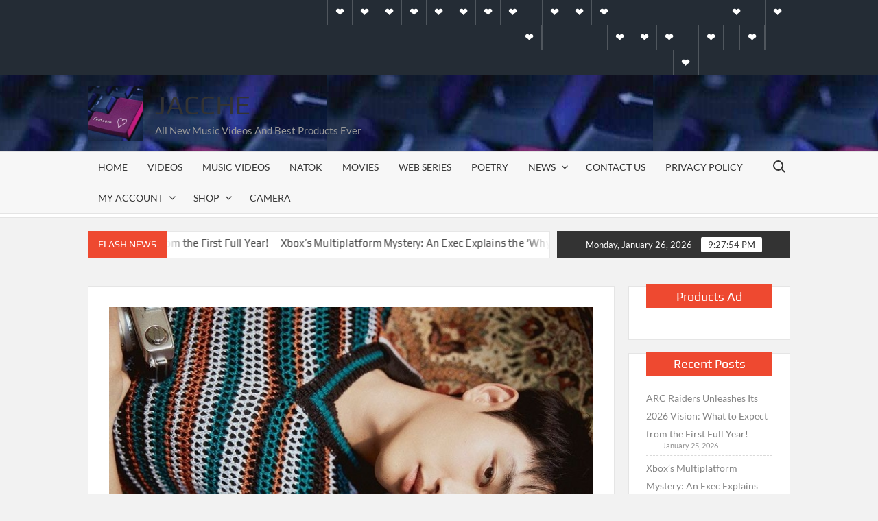

--- FILE ---
content_type: text/html; charset=UTF-8
request_url: https://www.jacche.com/rose/
body_size: 23243
content:
<!doctype html>
<html lang="en-US">
<head>
	<meta charset="UTF-8">
	<meta name="viewport" content="width=device-width">
	<link rel="profile" href="https://gmpg.org/xfn/11">

	<title>Rose &#8211; jacche</title>
			 			 			 			 			 			 			 			 			 			 			 			 			 <meta name='robots' content='max-image-preview:large' />
<!-- Google tag (gtag.js) consent mode dataLayer added by Site Kit -->
<script type="text/javascript" id="google_gtagjs-js-consent-mode-data-layer">
/* <![CDATA[ */
window.dataLayer = window.dataLayer || [];function gtag(){dataLayer.push(arguments);}
gtag('consent', 'default', {"ad_personalization":"denied","ad_storage":"denied","ad_user_data":"denied","analytics_storage":"denied","functionality_storage":"denied","security_storage":"denied","personalization_storage":"denied","region":["AT","BE","BG","CH","CY","CZ","DE","DK","EE","ES","FI","FR","GB","GR","HR","HU","IE","IS","IT","LI","LT","LU","LV","MT","NL","NO","PL","PT","RO","SE","SI","SK"],"wait_for_update":500});
window._googlesitekitConsentCategoryMap = {"statistics":["analytics_storage"],"marketing":["ad_storage","ad_user_data","ad_personalization"],"functional":["functionality_storage","security_storage"],"preferences":["personalization_storage"]};
window._googlesitekitConsents = {"ad_personalization":"denied","ad_storage":"denied","ad_user_data":"denied","analytics_storage":"denied","functionality_storage":"denied","security_storage":"denied","personalization_storage":"denied","region":["AT","BE","BG","CH","CY","CZ","DE","DK","EE","ES","FI","FR","GB","GR","HR","HU","IE","IS","IT","LI","LT","LU","LV","MT","NL","NO","PL","PT","RO","SE","SI","SK"],"wait_for_update":500};
/* ]]> */
</script>
<!-- End Google tag (gtag.js) consent mode dataLayer added by Site Kit -->
<link rel='dns-prefetch' href='//stats.wp.com' />
<link rel='dns-prefetch' href='//www.googletagmanager.com' />
<link rel='dns-prefetch' href='//widgets.wp.com' />
<link rel='dns-prefetch' href='//s0.wp.com' />
<link rel='dns-prefetch' href='//0.gravatar.com' />
<link rel='dns-prefetch' href='//1.gravatar.com' />
<link rel='dns-prefetch' href='//2.gravatar.com' />
<link rel='dns-prefetch' href='//pagead2.googlesyndication.com' />
<link rel='dns-prefetch' href='//fundingchoicesmessages.google.com' />
<link rel="alternate" type="application/rss+xml" title="jacche &raquo; Feed" href="https://www.jacche.com/feed/" />
<link rel="alternate" type="application/rss+xml" title="jacche &raquo; Comments Feed" href="https://www.jacche.com/comments/feed/" />
<link rel="alternate" type="application/rss+xml" title="jacche &raquo; Rose Comments Feed" href="https://www.jacche.com/rose/feed/" />
<link rel="alternate" title="oEmbed (JSON)" type="application/json+oembed" href="https://www.jacche.com/wp-json/oembed/1.0/embed?url=https%3A%2F%2Fwww.jacche.com%2Frose%2F" />
<link rel="alternate" title="oEmbed (XML)" type="text/xml+oembed" href="https://www.jacche.com/wp-json/oembed/1.0/embed?url=https%3A%2F%2Fwww.jacche.com%2Frose%2F&#038;format=xml" />
<style id='wp-img-auto-sizes-contain-inline-css' type='text/css'>
img:is([sizes=auto i],[sizes^="auto," i]){contain-intrinsic-size:3000px 1500px}
/*# sourceURL=wp-img-auto-sizes-contain-inline-css */
</style>
<style id='wp-emoji-styles-inline-css' type='text/css'>

	img.wp-smiley, img.emoji {
		display: inline !important;
		border: none !important;
		box-shadow: none !important;
		height: 1em !important;
		width: 1em !important;
		margin: 0 0.07em !important;
		vertical-align: -0.1em !important;
		background: none !important;
		padding: 0 !important;
	}
/*# sourceURL=wp-emoji-styles-inline-css */
</style>
<style id='wp-block-library-inline-css' type='text/css'>
:root{--wp-block-synced-color:#7a00df;--wp-block-synced-color--rgb:122,0,223;--wp-bound-block-color:var(--wp-block-synced-color);--wp-editor-canvas-background:#ddd;--wp-admin-theme-color:#007cba;--wp-admin-theme-color--rgb:0,124,186;--wp-admin-theme-color-darker-10:#006ba1;--wp-admin-theme-color-darker-10--rgb:0,107,160.5;--wp-admin-theme-color-darker-20:#005a87;--wp-admin-theme-color-darker-20--rgb:0,90,135;--wp-admin-border-width-focus:2px}@media (min-resolution:192dpi){:root{--wp-admin-border-width-focus:1.5px}}.wp-element-button{cursor:pointer}:root .has-very-light-gray-background-color{background-color:#eee}:root .has-very-dark-gray-background-color{background-color:#313131}:root .has-very-light-gray-color{color:#eee}:root .has-very-dark-gray-color{color:#313131}:root .has-vivid-green-cyan-to-vivid-cyan-blue-gradient-background{background:linear-gradient(135deg,#00d084,#0693e3)}:root .has-purple-crush-gradient-background{background:linear-gradient(135deg,#34e2e4,#4721fb 50%,#ab1dfe)}:root .has-hazy-dawn-gradient-background{background:linear-gradient(135deg,#faaca8,#dad0ec)}:root .has-subdued-olive-gradient-background{background:linear-gradient(135deg,#fafae1,#67a671)}:root .has-atomic-cream-gradient-background{background:linear-gradient(135deg,#fdd79a,#004a59)}:root .has-nightshade-gradient-background{background:linear-gradient(135deg,#330968,#31cdcf)}:root .has-midnight-gradient-background{background:linear-gradient(135deg,#020381,#2874fc)}:root{--wp--preset--font-size--normal:16px;--wp--preset--font-size--huge:42px}.has-regular-font-size{font-size:1em}.has-larger-font-size{font-size:2.625em}.has-normal-font-size{font-size:var(--wp--preset--font-size--normal)}.has-huge-font-size{font-size:var(--wp--preset--font-size--huge)}.has-text-align-center{text-align:center}.has-text-align-left{text-align:left}.has-text-align-right{text-align:right}.has-fit-text{white-space:nowrap!important}#end-resizable-editor-section{display:none}.aligncenter{clear:both}.items-justified-left{justify-content:flex-start}.items-justified-center{justify-content:center}.items-justified-right{justify-content:flex-end}.items-justified-space-between{justify-content:space-between}.screen-reader-text{border:0;clip-path:inset(50%);height:1px;margin:-1px;overflow:hidden;padding:0;position:absolute;width:1px;word-wrap:normal!important}.screen-reader-text:focus{background-color:#ddd;clip-path:none;color:#444;display:block;font-size:1em;height:auto;left:5px;line-height:normal;padding:15px 23px 14px;text-decoration:none;top:5px;width:auto;z-index:100000}html :where(.has-border-color){border-style:solid}html :where([style*=border-top-color]){border-top-style:solid}html :where([style*=border-right-color]){border-right-style:solid}html :where([style*=border-bottom-color]){border-bottom-style:solid}html :where([style*=border-left-color]){border-left-style:solid}html :where([style*=border-width]){border-style:solid}html :where([style*=border-top-width]){border-top-style:solid}html :where([style*=border-right-width]){border-right-style:solid}html :where([style*=border-bottom-width]){border-bottom-style:solid}html :where([style*=border-left-width]){border-left-style:solid}html :where(img[class*=wp-image-]){height:auto;max-width:100%}:where(figure){margin:0 0 1em}html :where(.is-position-sticky){--wp-admin--admin-bar--position-offset:var(--wp-admin--admin-bar--height,0px)}@media screen and (max-width:600px){html :where(.is-position-sticky){--wp-admin--admin-bar--position-offset:0px}}

/*# sourceURL=wp-block-library-inline-css */
</style><style id='global-styles-inline-css' type='text/css'>
:root{--wp--preset--aspect-ratio--square: 1;--wp--preset--aspect-ratio--4-3: 4/3;--wp--preset--aspect-ratio--3-4: 3/4;--wp--preset--aspect-ratio--3-2: 3/2;--wp--preset--aspect-ratio--2-3: 2/3;--wp--preset--aspect-ratio--16-9: 16/9;--wp--preset--aspect-ratio--9-16: 9/16;--wp--preset--color--black: #000000;--wp--preset--color--cyan-bluish-gray: #abb8c3;--wp--preset--color--white: #ffffff;--wp--preset--color--pale-pink: #f78da7;--wp--preset--color--vivid-red: #cf2e2e;--wp--preset--color--luminous-vivid-orange: #ff6900;--wp--preset--color--luminous-vivid-amber: #fcb900;--wp--preset--color--light-green-cyan: #7bdcb5;--wp--preset--color--vivid-green-cyan: #00d084;--wp--preset--color--pale-cyan-blue: #8ed1fc;--wp--preset--color--vivid-cyan-blue: #0693e3;--wp--preset--color--vivid-purple: #9b51e0;--wp--preset--gradient--vivid-cyan-blue-to-vivid-purple: linear-gradient(135deg,rgb(6,147,227) 0%,rgb(155,81,224) 100%);--wp--preset--gradient--light-green-cyan-to-vivid-green-cyan: linear-gradient(135deg,rgb(122,220,180) 0%,rgb(0,208,130) 100%);--wp--preset--gradient--luminous-vivid-amber-to-luminous-vivid-orange: linear-gradient(135deg,rgb(252,185,0) 0%,rgb(255,105,0) 100%);--wp--preset--gradient--luminous-vivid-orange-to-vivid-red: linear-gradient(135deg,rgb(255,105,0) 0%,rgb(207,46,46) 100%);--wp--preset--gradient--very-light-gray-to-cyan-bluish-gray: linear-gradient(135deg,rgb(238,238,238) 0%,rgb(169,184,195) 100%);--wp--preset--gradient--cool-to-warm-spectrum: linear-gradient(135deg,rgb(74,234,220) 0%,rgb(151,120,209) 20%,rgb(207,42,186) 40%,rgb(238,44,130) 60%,rgb(251,105,98) 80%,rgb(254,248,76) 100%);--wp--preset--gradient--blush-light-purple: linear-gradient(135deg,rgb(255,206,236) 0%,rgb(152,150,240) 100%);--wp--preset--gradient--blush-bordeaux: linear-gradient(135deg,rgb(254,205,165) 0%,rgb(254,45,45) 50%,rgb(107,0,62) 100%);--wp--preset--gradient--luminous-dusk: linear-gradient(135deg,rgb(255,203,112) 0%,rgb(199,81,192) 50%,rgb(65,88,208) 100%);--wp--preset--gradient--pale-ocean: linear-gradient(135deg,rgb(255,245,203) 0%,rgb(182,227,212) 50%,rgb(51,167,181) 100%);--wp--preset--gradient--electric-grass: linear-gradient(135deg,rgb(202,248,128) 0%,rgb(113,206,126) 100%);--wp--preset--gradient--midnight: linear-gradient(135deg,rgb(2,3,129) 0%,rgb(40,116,252) 100%);--wp--preset--font-size--small: 13px;--wp--preset--font-size--medium: 20px;--wp--preset--font-size--large: 36px;--wp--preset--font-size--x-large: 42px;--wp--preset--spacing--20: 0.44rem;--wp--preset--spacing--30: 0.67rem;--wp--preset--spacing--40: 1rem;--wp--preset--spacing--50: 1.5rem;--wp--preset--spacing--60: 2.25rem;--wp--preset--spacing--70: 3.38rem;--wp--preset--spacing--80: 5.06rem;--wp--preset--shadow--natural: 6px 6px 9px rgba(0, 0, 0, 0.2);--wp--preset--shadow--deep: 12px 12px 50px rgba(0, 0, 0, 0.4);--wp--preset--shadow--sharp: 6px 6px 0px rgba(0, 0, 0, 0.2);--wp--preset--shadow--outlined: 6px 6px 0px -3px rgb(255, 255, 255), 6px 6px rgb(0, 0, 0);--wp--preset--shadow--crisp: 6px 6px 0px rgb(0, 0, 0);}:where(.is-layout-flex){gap: 0.5em;}:where(.is-layout-grid){gap: 0.5em;}body .is-layout-flex{display: flex;}.is-layout-flex{flex-wrap: wrap;align-items: center;}.is-layout-flex > :is(*, div){margin: 0;}body .is-layout-grid{display: grid;}.is-layout-grid > :is(*, div){margin: 0;}:where(.wp-block-columns.is-layout-flex){gap: 2em;}:where(.wp-block-columns.is-layout-grid){gap: 2em;}:where(.wp-block-post-template.is-layout-flex){gap: 1.25em;}:where(.wp-block-post-template.is-layout-grid){gap: 1.25em;}.has-black-color{color: var(--wp--preset--color--black) !important;}.has-cyan-bluish-gray-color{color: var(--wp--preset--color--cyan-bluish-gray) !important;}.has-white-color{color: var(--wp--preset--color--white) !important;}.has-pale-pink-color{color: var(--wp--preset--color--pale-pink) !important;}.has-vivid-red-color{color: var(--wp--preset--color--vivid-red) !important;}.has-luminous-vivid-orange-color{color: var(--wp--preset--color--luminous-vivid-orange) !important;}.has-luminous-vivid-amber-color{color: var(--wp--preset--color--luminous-vivid-amber) !important;}.has-light-green-cyan-color{color: var(--wp--preset--color--light-green-cyan) !important;}.has-vivid-green-cyan-color{color: var(--wp--preset--color--vivid-green-cyan) !important;}.has-pale-cyan-blue-color{color: var(--wp--preset--color--pale-cyan-blue) !important;}.has-vivid-cyan-blue-color{color: var(--wp--preset--color--vivid-cyan-blue) !important;}.has-vivid-purple-color{color: var(--wp--preset--color--vivid-purple) !important;}.has-black-background-color{background-color: var(--wp--preset--color--black) !important;}.has-cyan-bluish-gray-background-color{background-color: var(--wp--preset--color--cyan-bluish-gray) !important;}.has-white-background-color{background-color: var(--wp--preset--color--white) !important;}.has-pale-pink-background-color{background-color: var(--wp--preset--color--pale-pink) !important;}.has-vivid-red-background-color{background-color: var(--wp--preset--color--vivid-red) !important;}.has-luminous-vivid-orange-background-color{background-color: var(--wp--preset--color--luminous-vivid-orange) !important;}.has-luminous-vivid-amber-background-color{background-color: var(--wp--preset--color--luminous-vivid-amber) !important;}.has-light-green-cyan-background-color{background-color: var(--wp--preset--color--light-green-cyan) !important;}.has-vivid-green-cyan-background-color{background-color: var(--wp--preset--color--vivid-green-cyan) !important;}.has-pale-cyan-blue-background-color{background-color: var(--wp--preset--color--pale-cyan-blue) !important;}.has-vivid-cyan-blue-background-color{background-color: var(--wp--preset--color--vivid-cyan-blue) !important;}.has-vivid-purple-background-color{background-color: var(--wp--preset--color--vivid-purple) !important;}.has-black-border-color{border-color: var(--wp--preset--color--black) !important;}.has-cyan-bluish-gray-border-color{border-color: var(--wp--preset--color--cyan-bluish-gray) !important;}.has-white-border-color{border-color: var(--wp--preset--color--white) !important;}.has-pale-pink-border-color{border-color: var(--wp--preset--color--pale-pink) !important;}.has-vivid-red-border-color{border-color: var(--wp--preset--color--vivid-red) !important;}.has-luminous-vivid-orange-border-color{border-color: var(--wp--preset--color--luminous-vivid-orange) !important;}.has-luminous-vivid-amber-border-color{border-color: var(--wp--preset--color--luminous-vivid-amber) !important;}.has-light-green-cyan-border-color{border-color: var(--wp--preset--color--light-green-cyan) !important;}.has-vivid-green-cyan-border-color{border-color: var(--wp--preset--color--vivid-green-cyan) !important;}.has-pale-cyan-blue-border-color{border-color: var(--wp--preset--color--pale-cyan-blue) !important;}.has-vivid-cyan-blue-border-color{border-color: var(--wp--preset--color--vivid-cyan-blue) !important;}.has-vivid-purple-border-color{border-color: var(--wp--preset--color--vivid-purple) !important;}.has-vivid-cyan-blue-to-vivid-purple-gradient-background{background: var(--wp--preset--gradient--vivid-cyan-blue-to-vivid-purple) !important;}.has-light-green-cyan-to-vivid-green-cyan-gradient-background{background: var(--wp--preset--gradient--light-green-cyan-to-vivid-green-cyan) !important;}.has-luminous-vivid-amber-to-luminous-vivid-orange-gradient-background{background: var(--wp--preset--gradient--luminous-vivid-amber-to-luminous-vivid-orange) !important;}.has-luminous-vivid-orange-to-vivid-red-gradient-background{background: var(--wp--preset--gradient--luminous-vivid-orange-to-vivid-red) !important;}.has-very-light-gray-to-cyan-bluish-gray-gradient-background{background: var(--wp--preset--gradient--very-light-gray-to-cyan-bluish-gray) !important;}.has-cool-to-warm-spectrum-gradient-background{background: var(--wp--preset--gradient--cool-to-warm-spectrum) !important;}.has-blush-light-purple-gradient-background{background: var(--wp--preset--gradient--blush-light-purple) !important;}.has-blush-bordeaux-gradient-background{background: var(--wp--preset--gradient--blush-bordeaux) !important;}.has-luminous-dusk-gradient-background{background: var(--wp--preset--gradient--luminous-dusk) !important;}.has-pale-ocean-gradient-background{background: var(--wp--preset--gradient--pale-ocean) !important;}.has-electric-grass-gradient-background{background: var(--wp--preset--gradient--electric-grass) !important;}.has-midnight-gradient-background{background: var(--wp--preset--gradient--midnight) !important;}.has-small-font-size{font-size: var(--wp--preset--font-size--small) !important;}.has-medium-font-size{font-size: var(--wp--preset--font-size--medium) !important;}.has-large-font-size{font-size: var(--wp--preset--font-size--large) !important;}.has-x-large-font-size{font-size: var(--wp--preset--font-size--x-large) !important;}
/*# sourceURL=global-styles-inline-css */
</style>

<style id='classic-theme-styles-inline-css' type='text/css'>
/*! This file is auto-generated */
.wp-block-button__link{color:#fff;background-color:#32373c;border-radius:9999px;box-shadow:none;text-decoration:none;padding:calc(.667em + 2px) calc(1.333em + 2px);font-size:1.125em}.wp-block-file__button{background:#32373c;color:#fff;text-decoration:none}
/*# sourceURL=/wp-includes/css/classic-themes.min.css */
</style>
<link rel='stylesheet' id='plyr-css-css' href='https://www.jacche.com/wp-content/plugins/easy-video-player/lib/plyr.css?ver=6.9' type='text/css' media='all' />
<link rel='stylesheet' id='jetpack-instant-search-css' href='https://www.jacche.com/wp-content/plugins/jetpack/jetpack_vendor/automattic/jetpack-search/build/instant-search/jp-search.chunk-main-payload.css?minify=false&#038;ver=62e24c826fcd11ccbe81' type='text/css' media='all' />
<link rel='stylesheet' id='timesnews-style-css' href='https://www.jacche.com/wp-content/themes/timesnews/style.css?ver=6.9' type='text/css' media='all' />
<link rel='stylesheet' id='fontawesome-css' href='https://www.jacche.com/wp-content/themes/timesnews/assets/library/fontawesome/css/all.min.css?ver=6.9' type='text/css' media='all' />
<link rel='stylesheet' id='timesnews-google-fonts-css' href='https://www.jacche.com/wp-content/fonts/cb650f54d91cbdd566cf185bf7efaff9.css' type='text/css' media='all' />
<link rel='stylesheet' id='jetpack_likes-css' href='https://www.jacche.com/wp-content/plugins/jetpack/modules/likes/style.css?ver=15.4' type='text/css' media='all' />
<script type="text/javascript" src="https://www.jacche.com/wp-includes/js/jquery/jquery.min.js?ver=3.7.1" id="jquery-core-js"></script>
<script type="text/javascript" src="https://www.jacche.com/wp-includes/js/jquery/jquery-migrate.min.js?ver=3.4.1" id="jquery-migrate-js"></script>
<script type="text/javascript" id="plyr-js-js-extra">
/* <![CDATA[ */
var easy_video_player = {"plyr_iconUrl":"https://www.jacche.com/wp-content/plugins/easy-video-player/lib/plyr.svg","plyr_blankVideo":"https://www.jacche.com/wp-content/plugins/easy-video-player/lib/blank.mp4"};
//# sourceURL=plyr-js-js-extra
/* ]]> */
</script>
<script type="text/javascript" src="https://www.jacche.com/wp-content/plugins/easy-video-player/lib/plyr.js?ver=6.9" id="plyr-js-js"></script>
<script type="text/javascript" src="https://www.jacche.com/wp-content/themes/timesnews/assets/js/global.js?ver=1" id="timesnews-global-js"></script>

<!-- Google tag (gtag.js) snippet added by Site Kit -->
<!-- Google Analytics snippet added by Site Kit -->
<script type="text/javascript" src="https://www.googletagmanager.com/gtag/js?id=GT-WV84V3J" id="google_gtagjs-js" async></script>
<script type="text/javascript" id="google_gtagjs-js-after">
/* <![CDATA[ */
window.dataLayer = window.dataLayer || [];function gtag(){dataLayer.push(arguments);}
gtag("set","linker",{"domains":["www.jacche.com"]});
gtag("js", new Date());
gtag("set", "developer_id.dZTNiMT", true);
gtag("config", "GT-WV84V3J", {"googlesitekit_post_type":"post"});
//# sourceURL=google_gtagjs-js-after
/* ]]> */
</script>
<link rel="https://api.w.org/" href="https://www.jacche.com/wp-json/" /><link rel="alternate" title="JSON" type="application/json" href="https://www.jacche.com/wp-json/wp/v2/posts/25492" /><link rel="EditURI" type="application/rsd+xml" title="RSD" href="https://www.jacche.com/xmlrpc.php?rsd" />
<meta name="generator" content="WordPress 6.9" />
<link rel="canonical" href="https://www.jacche.com/rose/" />
<link rel='shortlink' href='https://wp.me/saI5Gu-rose' />
<meta name="generator" content="Site Kit by Google 1.170.0" />	<style>img#wpstats{display:none}</style>
		<link rel="pingback" href="https://www.jacche.com/xmlrpc.php">
<!-- Google AdSense meta tags added by Site Kit -->
<meta name="google-adsense-platform-account" content="ca-host-pub-2644536267352236">
<meta name="google-adsense-platform-domain" content="sitekit.withgoogle.com">
<!-- End Google AdSense meta tags added by Site Kit -->

<!-- Google Tag Manager snippet added by Site Kit -->
<script type="text/javascript">
/* <![CDATA[ */

			( function( w, d, s, l, i ) {
				w[l] = w[l] || [];
				w[l].push( {'gtm.start': new Date().getTime(), event: 'gtm.js'} );
				var f = d.getElementsByTagName( s )[0],
					j = d.createElement( s ), dl = l != 'dataLayer' ? '&l=' + l : '';
				j.async = true;
				j.src = 'https://www.googletagmanager.com/gtm.js?id=' + i + dl;
				f.parentNode.insertBefore( j, f );
			} )( window, document, 'script', 'dataLayer', 'GTM-P6ZZL34' );
			
/* ]]> */
</script>

<!-- End Google Tag Manager snippet added by Site Kit -->

<!-- Google AdSense snippet added by Site Kit -->
<script type="text/javascript" async="async" src="https://pagead2.googlesyndication.com/pagead/js/adsbygoogle.js?client=ca-pub-7470456339926114&amp;host=ca-host-pub-2644536267352236" crossorigin="anonymous"></script>

<!-- End Google AdSense snippet added by Site Kit -->
<link rel="icon" href="https://www.jacche.com/wp-content/uploads/2021/02/cropped-FB_IMG_1613503099298-32x32.jpg" sizes="32x32" />
<link rel="icon" href="https://www.jacche.com/wp-content/uploads/2021/02/cropped-FB_IMG_1613503099298-192x192.jpg" sizes="192x192" />
<link rel="apple-touch-icon" href="https://www.jacche.com/wp-content/uploads/2021/02/cropped-FB_IMG_1613503099298-180x180.jpg" />
<meta name="msapplication-TileImage" content="https://www.jacche.com/wp-content/uploads/2021/02/cropped-FB_IMG_1613503099298-270x270.jpg" />
<link rel='stylesheet' id='jetpack-responsive-videos-css' href='https://www.jacche.com/wp-content/plugins/jetpack/jetpack_vendor/automattic/jetpack-classic-theme-helper/dist/responsive-videos/responsive-videos.css?minify=false&#038;ver=4fbf400e55121e7e87cb' type='text/css' media='all' />
<link rel='stylesheet' id='fv_flowplayer-css' href='https://www.jacche.com/wp-content/fv-flowplayer-custom/style-1.css?ver=1734867252' type='text/css' media='all' />
</head>

<body class="wp-singular post-template-default single single-post postid-25492 single-format-standard wp-custom-logo wp-theme-timesnews jps-theme-timesnews rw-area has-sidebar">
			<!-- Google Tag Manager (noscript) snippet added by Site Kit -->
		<noscript>
			<iframe src="https://www.googletagmanager.com/ns.html?id=GTM-P6ZZL34" height="0" width="0" style="display:none;visibility:hidden"></iframe>
		</noscript>
		<!-- End Google Tag Manager (noscript) snippet added by Site Kit -->
		<div id="page" class="site">
	<a class="skip-link screen-reader-text" href="#content">Skip to content</a>
	
	<header id="masthead" class="site-header">
		<div id="main-header" class="main-header">
			<div class="navigation-top">
        		<div class="wrap">
            	<div id="site-header-menu" class="site-header-menu">
               	<nav class="main-navigation" aria-label="Primary Menu" role="navigation">
							    <button class="menu-toggle" aria-controls="primary-menu" aria-expanded="false">
        <span class="toggle-text">Menu</span>
        <span class="toggle-bar"></span>
    </button>

    <ul id="primary-menu" class="menu nav-menu"><li id="menu-item-28" class="menu-item menu-item-type-custom menu-item-object-custom menu-item-home menu-item-28"><a href="https://www.jacche.com/">Home</a></li>
<li id="menu-item-1363" class="menu-item menu-item-type-post_type menu-item-object-page menu-item-1363"><a href="https://www.jacche.com/videos/">Videos</a></li>
<li id="menu-item-1287" class="menu-item menu-item-type-taxonomy menu-item-object-category current-post-ancestor current-menu-parent current-post-parent menu-item-1287 category-color-199"><a href="https://www.jacche.com/category/music-videos/">Music Videos</a></li>
<li id="menu-item-1031" class="menu-item menu-item-type-taxonomy menu-item-object-category menu-item-1031 category-color-211"><a href="https://www.jacche.com/category/natok/">Natok</a></li>
<li id="menu-item-1032" class="menu-item menu-item-type-taxonomy menu-item-object-category menu-item-1032 category-color-228"><a href="https://www.jacche.com/category/movies/">Movies</a></li>
<li id="menu-item-14280" class="menu-item menu-item-type-taxonomy menu-item-object-category menu-item-14280 category-color-403"><a href="https://www.jacche.com/category/natok/web-series/">web series</a></li>
<li id="menu-item-1033" class="menu-item menu-item-type-taxonomy menu-item-object-category menu-item-1033 category-color-243"><a href="https://www.jacche.com/category/poetry/">Poetry</a></li>
<li id="menu-item-1675" class="menu-item menu-item-type-taxonomy menu-item-object-category menu-item-has-children menu-item-1675 category-color-359"><a href="https://www.jacche.com/category/news/">News</a>
<ul class="sub-menu">
	<li id="menu-item-1676" class="menu-item menu-item-type-taxonomy menu-item-object-category menu-item-1676 category-color-401"><a href="https://www.jacche.com/category/banking/">Banking</a></li>
</ul>
</li>
<li id="menu-item-29" class="menu-item menu-item-type-post_type menu-item-object-page menu-item-29"><a href="https://www.jacche.com/contact-us/">Contact Us</a></li>
<li id="menu-item-31" class="menu-item menu-item-type-post_type menu-item-object-page menu-item-privacy-policy menu-item-31"><a rel="privacy-policy" href="https://www.jacche.com/privacy-policy/">Privacy Policy</a></li>
<li id="menu-item-875" class="menu-item menu-item-type-post_type menu-item-object-page menu-item-has-children menu-item-875"><a href="https://www.jacche.com/my-account/">My account</a>
<ul class="sub-menu">
	<li id="menu-item-1044" class="menu-item menu-item-type-custom menu-item-object-custom menu-item-1044"><a href="https://www.jacche.com/my-account/edit-account/">Account details</a></li>
	<li id="menu-item-1046" class="menu-item menu-item-type-custom menu-item-object-custom menu-item-1046"><a href="https://www.jacche.com/my-account/orders/">Orders</a></li>
	<li id="menu-item-871" class="menu-item menu-item-type-post_type menu-item-object-page menu-item-has-children menu-item-871"><a href="https://www.jacche.com/cart/">Cart</a>
	<ul class="sub-menu">
		<li id="menu-item-873" class="menu-item menu-item-type-post_type menu-item-object-page menu-item-873"><a href="https://www.jacche.com/checkout/">Checkout</a></li>
	</ul>
</li>
	<li id="menu-item-1045" class="menu-item menu-item-type-custom menu-item-object-custom menu-item-1045"><a href="https://www.jacche.com/my-account/customer-logout/?_wpnonce=10e2408177">Logout</a></li>
</ul>
</li>
<li id="menu-item-869" class="menu-item menu-item-type-post_type menu-item-object-page current_page_parent menu-item-has-children menu-item-869"><a href="https://www.jacche.com/home/welcome/shop/">Shop</a>
<ul class="sub-menu">
	<li id="menu-item-1036" class="menu-item menu-item-type-post_type menu-item-object-page menu-item-1036"><a href="https://www.jacche.com/home/welcome/shop-2/">Products</a></li>
</ul>
</li>
<li id="menu-item-1042" class="menu-item menu-item-type-taxonomy menu-item-object-category menu-item-1042 category-color-275"><a href="https://www.jacche.com/category/camera/">Camera</a></li>
</ul>						 </nav><!-- #site-navigation -->
						 									<button type="button" class="search-toggle"><span><span class="screen-reader-text">Search for:</span></span></button>
								           		</div>
        		</div><!-- .wrap -->
			</div><!-- .navigation-top -->
			<div class="search-container-wrap">
    <div class="search-container">
        <form method="get" class="search" action="https://www.jacche.com/"> 
            <label for='s' class='screen-reader-text'>Search</label> 
                <input class="search-field" placeholder="Search&hellip;" name="s" type="search"> 
                <input class="search-submit" value="Search" type="submit">
        </form>
    </div><!-- .search-container -->
</div><!-- .search-container-wrap -->
    

			<div class="main-header-brand">
									<div class="secondary-nav-wrap">
						<div class="wrap">
															<div class="header-social-menu">

									    <nav class="social-navigation" role="navigation" aria-label="Social Navigation">
        <ul class="social-links-menu"><li class="menu-item menu-item-type-custom menu-item-object-custom menu-item-home menu-item-28"><a href="https://www.jacche.com/"><span class="screen-reader-text">Home</span></a></li>
<li class="menu-item menu-item-type-post_type menu-item-object-page menu-item-1363"><a href="https://www.jacche.com/videos/"><span class="screen-reader-text">Videos</span></a></li>
<li class="menu-item menu-item-type-taxonomy menu-item-object-category current-post-ancestor current-menu-parent current-post-parent menu-item-1287 category-color-199"><a href="https://www.jacche.com/category/music-videos/"><span class="screen-reader-text">Music Videos</span></a></li>
<li class="menu-item menu-item-type-taxonomy menu-item-object-category menu-item-1031 category-color-211"><a href="https://www.jacche.com/category/natok/"><span class="screen-reader-text">Natok</span></a></li>
<li class="menu-item menu-item-type-taxonomy menu-item-object-category menu-item-1032 category-color-228"><a href="https://www.jacche.com/category/movies/"><span class="screen-reader-text">Movies</span></a></li>
<li class="menu-item menu-item-type-taxonomy menu-item-object-category menu-item-14280 category-color-403"><a href="https://www.jacche.com/category/natok/web-series/"><span class="screen-reader-text">web series</span></a></li>
<li class="menu-item menu-item-type-taxonomy menu-item-object-category menu-item-1033 category-color-243"><a href="https://www.jacche.com/category/poetry/"><span class="screen-reader-text">Poetry</span></a></li>
<li class="menu-item menu-item-type-taxonomy menu-item-object-category menu-item-has-children menu-item-1675 category-color-359"><a href="https://www.jacche.com/category/news/"><span class="screen-reader-text">News</span></a>
<ul class="sub-menu">
	<li class="menu-item menu-item-type-taxonomy menu-item-object-category menu-item-1676 category-color-401"><a href="https://www.jacche.com/category/banking/"><span class="screen-reader-text">Banking</span></a></li>
</ul>
</li>
<li class="menu-item menu-item-type-post_type menu-item-object-page menu-item-29"><a href="https://www.jacche.com/contact-us/"><span class="screen-reader-text">Contact Us</span></a></li>
<li class="menu-item menu-item-type-post_type menu-item-object-page menu-item-privacy-policy menu-item-31"><a rel="privacy-policy" href="https://www.jacche.com/privacy-policy/"><span class="screen-reader-text">Privacy Policy</span></a></li>
<li class="menu-item menu-item-type-post_type menu-item-object-page menu-item-has-children menu-item-875"><a href="https://www.jacche.com/my-account/"><span class="screen-reader-text">My account</span></a>
<ul class="sub-menu">
	<li class="menu-item menu-item-type-custom menu-item-object-custom menu-item-1044"><a href="https://www.jacche.com/my-account/edit-account/"><span class="screen-reader-text">Account details</span></a></li>
	<li class="menu-item menu-item-type-custom menu-item-object-custom menu-item-1046"><a href="https://www.jacche.com/my-account/orders/"><span class="screen-reader-text">Orders</span></a></li>
	<li class="menu-item menu-item-type-post_type menu-item-object-page menu-item-has-children menu-item-871"><a href="https://www.jacche.com/cart/"><span class="screen-reader-text">Cart</span></a>
	<ul class="sub-menu">
		<li class="menu-item menu-item-type-post_type menu-item-object-page menu-item-873"><a href="https://www.jacche.com/checkout/"><span class="screen-reader-text">Checkout</span></a></li>
	</ul>
</li>
	<li class="menu-item menu-item-type-custom menu-item-object-custom menu-item-1045"><a href="https://www.jacche.com/my-account/customer-logout/?_wpnonce=10e2408177"><span class="screen-reader-text">Logout</span></a></li>
</ul>
</li>
<li class="menu-item menu-item-type-post_type menu-item-object-page current_page_parent menu-item-has-children menu-item-869"><a href="https://www.jacche.com/home/welcome/shop/"><span class="screen-reader-text">Shop</span></a>
<ul class="sub-menu">
	<li class="menu-item menu-item-type-post_type menu-item-object-page menu-item-1036"><a href="https://www.jacche.com/home/welcome/shop-2/"><span class="screen-reader-text">Products</span></a></li>
</ul>
</li>
<li class="menu-item menu-item-type-taxonomy menu-item-object-category menu-item-1042 category-color-275"><a href="https://www.jacche.com/category/camera/"><span class="screen-reader-text">Camera</span></a></li>
</ul>    </nav><!-- .social-navigation -->


								</div><!-- .header-social-menu -->
													</div><!-- .wrap -->
					</div><!-- .secondary-nav-wrap -->
				
				<div class="header-brand"  style="background-image: url('http://www.jacche.com/wp-content/uploads/2021/04/cropped-175429168_140524844699720_4463008761728698707_n.jpeg');">
					<div class="wrap">
						<div class="header-brand-content">
							    <div class="site-branding">
        <a href="https://www.jacche.com/" class="custom-logo-link" rel="home"><img width="476" height="476" src="https://www.jacche.com/wp-content/uploads/2021/04/cropped-175429168_140524844699720_4463008761728698707_n.jpeg" class="custom-logo" alt="Find The Love" decoding="async" fetchpriority="high" srcset="https://www.jacche.com/wp-content/uploads/2021/04/cropped-175429168_140524844699720_4463008761728698707_n.jpeg 476w, https://www.jacche.com/wp-content/uploads/2021/04/cropped-175429168_140524844699720_4463008761728698707_n-300x300.jpeg 300w, https://www.jacche.com/wp-content/uploads/2021/04/cropped-175429168_140524844699720_4463008761728698707_n-150x150.jpeg 150w, https://www.jacche.com/wp-content/uploads/2021/04/cropped-175429168_140524844699720_4463008761728698707_n-100x100.jpeg 100w" sizes="(max-width: 476px) 100vw, 476px" /></a>        <div class="site-branding-text">

                            <p class="site-title"><a href="https://www.jacche.com/" rel="home">jacche</a></p>
                                <p class="site-description">All New Music Videos And Best Products Ever</p>
            
        </div><!-- .site-branding-text -->
    </div><!-- .site-branding -->


							<div class="header-right">
								<div class="header-banner">

																	</div><!-- .header-banner -->
							</div><!-- .header-right -->
						</div><!-- .header-brand-content -->
					</div><!-- .wrap -->
				</div><!-- .header-brand -->

				<div id="nav-sticker">
					<div class="navigation-top">
						<div class="wrap">
							<div id="site-header-menu" class="site-header-menu">
								<nav id="site-navigation" class="main-navigation" aria-label="Primary Menu">
								    <button class="menu-toggle" aria-controls="primary-menu" aria-expanded="false">
        <span class="toggle-text">Menu</span>
        <span class="toggle-bar"></span>
    </button>

    <ul id="primary-menu" class="menu nav-menu"><li class="menu-item menu-item-type-custom menu-item-object-custom menu-item-home menu-item-28"><a href="https://www.jacche.com/">Home</a></li>
<li class="menu-item menu-item-type-post_type menu-item-object-page menu-item-1363"><a href="https://www.jacche.com/videos/">Videos</a></li>
<li class="menu-item menu-item-type-taxonomy menu-item-object-category current-post-ancestor current-menu-parent current-post-parent menu-item-1287 category-color-199"><a href="https://www.jacche.com/category/music-videos/">Music Videos</a></li>
<li class="menu-item menu-item-type-taxonomy menu-item-object-category menu-item-1031 category-color-211"><a href="https://www.jacche.com/category/natok/">Natok</a></li>
<li class="menu-item menu-item-type-taxonomy menu-item-object-category menu-item-1032 category-color-228"><a href="https://www.jacche.com/category/movies/">Movies</a></li>
<li class="menu-item menu-item-type-taxonomy menu-item-object-category menu-item-14280 category-color-403"><a href="https://www.jacche.com/category/natok/web-series/">web series</a></li>
<li class="menu-item menu-item-type-taxonomy menu-item-object-category menu-item-1033 category-color-243"><a href="https://www.jacche.com/category/poetry/">Poetry</a></li>
<li class="menu-item menu-item-type-taxonomy menu-item-object-category menu-item-has-children menu-item-1675 category-color-359"><a href="https://www.jacche.com/category/news/">News</a>
<ul class="sub-menu">
	<li class="menu-item menu-item-type-taxonomy menu-item-object-category menu-item-1676 category-color-401"><a href="https://www.jacche.com/category/banking/">Banking</a></li>
</ul>
</li>
<li class="menu-item menu-item-type-post_type menu-item-object-page menu-item-29"><a href="https://www.jacche.com/contact-us/">Contact Us</a></li>
<li class="menu-item menu-item-type-post_type menu-item-object-page menu-item-privacy-policy menu-item-31"><a rel="privacy-policy" href="https://www.jacche.com/privacy-policy/">Privacy Policy</a></li>
<li class="menu-item menu-item-type-post_type menu-item-object-page menu-item-has-children menu-item-875"><a href="https://www.jacche.com/my-account/">My account</a>
<ul class="sub-menu">
	<li class="menu-item menu-item-type-custom menu-item-object-custom menu-item-1044"><a href="https://www.jacche.com/my-account/edit-account/">Account details</a></li>
	<li class="menu-item menu-item-type-custom menu-item-object-custom menu-item-1046"><a href="https://www.jacche.com/my-account/orders/">Orders</a></li>
	<li class="menu-item menu-item-type-post_type menu-item-object-page menu-item-has-children menu-item-871"><a href="https://www.jacche.com/cart/">Cart</a>
	<ul class="sub-menu">
		<li class="menu-item menu-item-type-post_type menu-item-object-page menu-item-873"><a href="https://www.jacche.com/checkout/">Checkout</a></li>
	</ul>
</li>
	<li class="menu-item menu-item-type-custom menu-item-object-custom menu-item-1045"><a href="https://www.jacche.com/my-account/customer-logout/?_wpnonce=10e2408177">Logout</a></li>
</ul>
</li>
<li class="menu-item menu-item-type-post_type menu-item-object-page current_page_parent menu-item-has-children menu-item-869"><a href="https://www.jacche.com/home/welcome/shop/">Shop</a>
<ul class="sub-menu">
	<li class="menu-item menu-item-type-post_type menu-item-object-page menu-item-1036"><a href="https://www.jacche.com/home/welcome/shop-2/">Products</a></li>
</ul>
</li>
<li class="menu-item menu-item-type-taxonomy menu-item-object-category menu-item-1042 category-color-275"><a href="https://www.jacche.com/category/camera/">Camera</a></li>
</ul>								</nav><!-- #site-navigation -->
	            												<button type="button" class="search-toggle"><span><span class="screen-reader-text">Search for:</span></span></button>
															</div>
        				</div><!-- .wrap -->
     				</div><!-- .navigation-top -->
     			</div><!-- #nav-sticker -->
     			<div class="search-container-wrap">
    <div class="search-container">
        <form method="get" class="search" action="https://www.jacche.com/"> 
            <label for='s' class='screen-reader-text'>Search</label> 
                <input class="search-field" placeholder="Search&hellip;" name="s" type="search"> 
                <input class="search-submit" value="Search" type="submit">
        </form>
    </div><!-- .search-container -->
</div><!-- .search-container-wrap -->
    
					<div class="flash-news-holder">
						<div class="wrap">
							<div class="top-header">
								<div class="top-header-inner">
									    <div class="flash-news">
                <div class="flash-news-header">
            <h4 class="flash-news-title">Flash News</h4>
        </div>
                <div class="marquee">
                            <artical class="news-post-title">
                    
                    <h3><a href="https://www.jacche.com/arc-raiders-unleashes-its-2026-vision-what-to-expect-from-the-first-full-year/" title="ARC Raiders Unleashes Its 2026 Vision: What to Expect from the First Full Year!">ARC Raiders Unleashes Its 2026 Vision: What to Expect from the First Full Year!</a></h3>
                </artical>

                            <artical class="news-post-title">
                    
                    <h3><a href="https://www.jacche.com/xboxs-multiplatform-mystery-an-exec-explains-the-why-behind-day-one-ps5-releases/" title="Xbox&#8217;s Multiplatform Mystery: An Exec Explains the &#8216;Why&#8217; Behind Day One PS5 Releases">Xbox&#8217;s Multiplatform Mystery: An Exec Explains the &#8216;Why&#8217; Behind Day One PS5 Releases</a></h3>
                </artical>

                            <artical class="news-post-title">
                    
                    <h3><a href="https://www.jacche.com/urgent-alert-cisa-warns-of-active-exploitation-in-four-critical-enterprise-software-bugs-are-you-protected/" title="Urgent Alert: CISA Warns of Active Exploitation in Four Critical Enterprise Software Bugs – Are You Protected?">Urgent Alert: CISA Warns of Active Exploitation in Four Critical Enterprise Software Bugs – Are You Protected?</a></h3>
                </artical>

                            <artical class="news-post-title">
                    
                    <h3><a href="https://www.jacche.com/highguard-breaks-the-internet-the-silent-fps-roars-back-to-life/" title="Highguard Breaks the Internet: The Silent FPS Roars Back to Life!">Highguard Breaks the Internet: The Silent FPS Roars Back to Life!</a></h3>
                </artical>

                            <artical class="news-post-title">
                    
                    <h3><a href="https://www.jacche.com/nintendo-switch-2-dominates-holiday-sales-a-look-at-gamings-new-king/" title="Nintendo Switch 2 Dominates Holiday Sales: A Look at Gaming&#8217;s New King!">Nintendo Switch 2 Dominates Holiday Sales: A Look at Gaming&#8217;s New King!</a></h3>
                </artical>

                            <artical class="news-post-title">
                    
                    <h3><a href="https://www.jacche.com/arc-raiders-kicks-off-2026-with-an-ambitious-roadmap-whats-next-for-the-extraction-adventure/" title="ARC Raiders Kicks Off 2026 with an Ambitious Roadmap: What&#8217;s Next for the Extraction Adventure?">ARC Raiders Kicks Off 2026 with an Ambitious Roadmap: What&#8217;s Next for the Extraction Adventure?</a></h3>
                </artical>

                            <artical class="news-post-title">
                    
                    <h3><a href="https://www.jacche.com/xboxs-multiplatform-maneuver-unpacking-the-day-one-ps5-strategy-and-the-quest-for-consistency/" title="Xbox&#8217;s Multiplatform Maneuver: Unpacking the &#8216;Day One&#8217; PS5 Strategy and the Quest for Consistency">Xbox&#8217;s Multiplatform Maneuver: Unpacking the &#8216;Day One&#8217; PS5 Strategy and the Quest for Consistency</a></h3>
                </artical>

                            <artical class="news-post-title">
                    
                    <h3><a href="https://www.jacche.com/red-alert-cisa-warns-of-four-actively-exploited-enterprise-software-bugs-are-you-protected/" title="Red Alert! CISA Warns of Four Actively Exploited Enterprise Software Bugs – Are You Protected?">Red Alert! CISA Warns of Four Actively Exploited Enterprise Software Bugs – Are You Protected?</a></h3>
                </artical>

                            <artical class="news-post-title">
                    
                    <h3><a href="https://www.jacche.com/highguard-breaks-the-silence-was-the-hype-worth-the-wait/" title="Highguard Breaks the Silence: Was the Hype Worth the Wait?">Highguard Breaks the Silence: Was the Hype Worth the Wait?</a></h3>
                </artical>

                            <artical class="news-post-title">
                    
                    <h3><a href="https://www.jacche.com/kiln-double-fine-bakes-up-a-wild-new-brawler-with-pottery-and-punch-ups/" title="Kiln: Double Fine Bakes Up a Wild New Brawler with Pottery and Punch-Ups!">Kiln: Double Fine Bakes Up a Wild New Brawler with Pottery and Punch-Ups!</a></h3>
                </artical>

                    </div><!-- .marquee -->
    </div><!-- .flash-news -->
    								</div><!-- .top-header-inner -->
							</div><!-- .top-header -->

							<div class="clock">
								<div id="date">Monday, January 26, 2026</div>
								<div id="time"></div>
							</div>
						</div><!-- .wrap -->
					</div><!-- .flash-news-holder -->
				
			</div><!-- .main-header-brand -->
		</div><!-- .main-header -->
	</header><!-- #masthead -->

	<div id="content" class="site-content">
		<div class="site-content-cell">
						<div class="wrap wrap-width">
	<div id="primary" class="content-area">
		<main id="main" class="site-main">

		
<article id="post-25492" class="post-25492 post type-post status-publish format-standard has-post-thumbnail hentry category-music-videos entry">
	
			<div class="post-thumbnail">
				<img width="729" height="514" src="https://www.jacche.com/wp-content/uploads/2021/07/053ac7636995192ba9882ca54c734fcd.jpg" class="attachment-post-thumbnail size-post-thumbnail wp-post-image" alt="" decoding="async" srcset="https://www.jacche.com/wp-content/uploads/2021/07/053ac7636995192ba9882ca54c734fcd.jpg 729w, https://www.jacche.com/wp-content/uploads/2021/07/053ac7636995192ba9882ca54c734fcd-300x212.jpg 300w, https://www.jacche.com/wp-content/uploads/2021/07/053ac7636995192ba9882ca54c734fcd-600x423.jpg 600w" sizes="(max-width: 729px) 100vw, 729px" />			</div><!-- .post-thumbnail -->

		
	<div class="entry-content-holder">
		<header class="entry-header">

		
				<div class="entry-meta">

					
		<span class="cat-links">
		
			<a class="category-color-199" href="https://www.jacche.com/category/music-videos/">Music Videos</a>
				</span>
	
				</div><!-- .entry-meta -->
			<h1 class="entry-title">Rose</h1>
		<div class="entry-meta">
			<span class="author vcard"> <a class="url fn n" href="https://www.jacche.com/author/nushrat_ferdous/">Nushrat Ferdous</a> </span><span class="posted-on"><a href="https://www.jacche.com/rose/" rel="bookmark"><time class="entry-date published updated" datetime="2021-07-28T23:39:22+06:00">July 28, 2021</time></a></span>		</div><!-- .entry-meta -->

		
	</header><!-- .entry-header -->

	<div class="entry-content">
		<div class="jetpack-video-wrapper"><div id="wpfp_124689fc645878ded66b2d9e11a35eb7" data-item="{&quot;sources&quot;:[{&quot;src&quot;:&quot;http:\/\/youtube.com\/watch?v=_btxV8tJM7w&quot;,&quot;type&quot;:&quot;video\/youtube&quot;}],&quot;splash&quot;:&quot;https:\/\/i.ytimg.com\/vi\/_btxV8tJM7w\/maxresdefault.jpg#auto&quot;}" class="flowplayer no-brand is-splash is-paused skin-youtuby no-svg fp-full  bottom-fs is-youtube" data-fv-embed="https://www.jacche.com/rose/fvp/" style="position:relative; max-width: 640px; max-height: 360px; " data-ratio="0.5625" itemprop="video" itemscope="" itemtype="http://schema.org/VideoObject" data-engine="fvyoutube">
	<div class="fp-ratio" style="padding-top: 56.25%"></div>
	<img decoding="async" class="fp-splash" alt="video" src="https://i.ytimg.com/vi/_btxV8tJM7w/maxresdefault.jpg#auto" style="position:absolute;top:0;width:100%" />
	<div class="fp-ui"><noscript>Please enable JavaScript</noscript><div class="fp-play fp-visible"><svg class="fp-play-rounded-fill" xmlns="http://www.w3.org/2000/svg" viewBox="0 0 100 100"><defs><style>.a{fill:#000;opacity:0.65;}.b{fill:#fff;opacity:1.0;}</style></defs><title>play-rounded-fill</title><path class="fp-color-play" d="M49.9217-.078a50,50,0,1,0,50,50A50.0564,50.0564,0,0,0,49.9217-.078Z"/><path class="b" d="M35.942,35.2323c0-4.7289,3.3506-6.6637,7.446-4.2971L68.83,45.6235c4.0956,2.364,4.0956,6.2319,0,8.5977L43.388,68.91c-4.0954,2.364-7.446.43-7.446-4.2979Z" filter="url(#f1)"/></svg></div><div class="fp-preload"><b></b><b></b><b></b><b></b></div></div>

<meta itemprop="name" content="Rose" />
        <meta itemprop="description" content="https://youtu.be/_btxV8tJM7w &nbsp; https://youtu.be/cKxjDHdUj1A Song: Rose Artist: D.O.  (Doh Kyung-soo) Genre: Pop Album: Empathy - The 1st Mini Album Release: 2021 Language: Korean, English  Songwriters: Adele Ehnstrom, Benjamin Ingrosso, Doh Kyung-soo,  Emanuel Abrahamsson &nbsp; This new release&hellip;" />
        <meta itemprop="thumbnailUrl" content="https://i.ytimg.com/vi/_btxV8tJM7w/maxresdefault.jpg#auto" />
        <meta itemprop="contentURL" content="https://www.jacche.com/rose/" />
        <meta itemprop="uploadDate" content="2021-07-28T23:39:22+06:00" />
<div class='fvp-share-bar'><ul class="fvp-sharing">
    <li><a class="sharing-facebook" href="https://www.facebook.com/sharer/sharer.php?u=https%3A%2F%2Fwww.jacche.com%2Frose%2F" target="_blank"></a></li>
    <li><a class="sharing-twitter" href="https://twitter.com/intent/tweet?text=Rose++&url=https%3A%2F%2Fwww.jacche.com%2Frose%2F" target="_blank"></a></li>
    <li><a class="sharing-email" href="/cdn-cgi/l/email-protection#18277a777c61255b707d7b733d2a28776d6c3d2a286c707d3d2a287975796271767f3d2a286e717c7d773d2a28707d6a7d3d2b593d2a28706c6c686b3d2b593d2a5e3d2a5e6f6f6f3672797b7b707d367b77753d2a5e6a776b7d3d2a5e" target="_blank"></a></li></ul><div><a class="sharing-link" href="https://www.jacche.com/rose/" target="_blank">Link</a></div><div><label><a class="embed-code-toggle" href="#"><strong>Embed</strong></a></label></div><div class="embed-code"><label>Copy and paste this HTML code into your webpage to embed.</label><textarea></textarea></div></div>
</div>
<!-- link converted by FV Player  --></div>
<p>&nbsp;</p>
<div class="jetpack-video-wrapper"><div id="wpfp_c5cd0214bd82f9b2e6bdb560d3c4d358" data-item="{&quot;sources&quot;:[{&quot;src&quot;:&quot;http:\/\/youtube.com\/watch?v=cKxjDHdUj1A&quot;,&quot;type&quot;:&quot;video\/youtube&quot;}],&quot;splash&quot;:&quot;https:\/\/i.ytimg.com\/vi\/cKxjDHdUj1A\/maxresdefault.jpg#auto&quot;}" class="flowplayer no-brand is-splash is-paused skin-youtuby no-svg fp-full  bottom-fs is-youtube" data-fv-embed="https://www.jacche.com/rose/fvp2/" style="position:relative; max-width: 640px; max-height: 360px; " data-ratio="0.5625" itemprop="video" itemscope="" itemtype="http://schema.org/VideoObject" data-engine="fvyoutube">
	<div class="fp-ratio" style="padding-top: 56.25%"></div>
	<img decoding="async" class="fp-splash" alt="video" src="https://i.ytimg.com/vi/cKxjDHdUj1A/maxresdefault.jpg#auto" style="position:absolute;top:0;width:100%" />
	<div class="fp-ui"><noscript>Please enable JavaScript</noscript><div class="fp-play fp-visible"><svg class="fp-play-rounded-fill" xmlns="http://www.w3.org/2000/svg" viewBox="0 0 100 100"><defs><style>.a{fill:#000;opacity:0.65;}.b{fill:#fff;opacity:1.0;}</style></defs><title>play-rounded-fill</title><path class="fp-color-play" d="M49.9217-.078a50,50,0,1,0,50,50A50.0564,50.0564,0,0,0,49.9217-.078Z"/><path class="b" d="M35.942,35.2323c0-4.7289,3.3506-6.6637,7.446-4.2971L68.83,45.6235c4.0956,2.364,4.0956,6.2319,0,8.5977L43.388,68.91c-4.0954,2.364-7.446.43-7.446-4.2979Z" filter="url(#f1)"/></svg></div><div class="fp-preload"><b></b><b></b><b></b><b></b></div></div>

<meta itemprop="name" content="Rose" />
        <meta itemprop="description" content="https://youtu.be/_btxV8tJM7w &nbsp; https://youtu.be/cKxjDHdUj1A Song: Rose Artist: D.O.  (Doh Kyung-soo) Genre: Pop Album: Empathy - The 1st Mini Album Release: 2021 Language: Korean, English  Songwriters: Adele Ehnstrom, Benjamin Ingrosso, Doh Kyung-soo,  Emanuel Abrahamsson &nbsp; This new release&hellip;" />
        <meta itemprop="thumbnailUrl" content="https://i.ytimg.com/vi/cKxjDHdUj1A/maxresdefault.jpg#auto" />
        <meta itemprop="contentURL" content="https://www.jacche.com/rose/" />
        <meta itemprop="uploadDate" content="2021-07-28T23:39:22+06:00" />
<div class='fvp-share-bar'><ul class="fvp-sharing">
    <li><a class="sharing-facebook" href="https://www.facebook.com/sharer/sharer.php?u=https%3A%2F%2Fwww.jacche.com%2Frose%2F" target="_blank"></a></li>
    <li><a class="sharing-twitter" href="https://twitter.com/intent/tweet?text=Rose++&url=https%3A%2F%2Fwww.jacche.com%2Frose%2F" target="_blank"></a></li>
    <li><a class="sharing-email" href="/cdn-cgi/l/email-protection#8ab5e8e5eef3b7c9e2efe9e1afb8bae5fffeafb8bafee2efafb8baebe7ebf0e3e4edafb8bafce3eeefe5afb8bae2eff8efafb9cbafb8bae2fefefaf9afb9cbafb8ccafb8ccfdfdfda4e0ebe9e9e2efa4e9e5e7afb8ccf8e5f9efafb8cc" target="_blank"></a></li></ul><div><a class="sharing-link" href="https://www.jacche.com/rose/" target="_blank">Link</a></div><div><label><a class="embed-code-toggle" href="#"><strong>Embed</strong></a></label></div><div class="embed-code"><label>Copy and paste this HTML code into your webpage to embed.</label><textarea></textarea></div></div>
</div>
<!-- link converted by FV Player  --></div>
<p><strong>Song: </strong>Rose</p>
<p><strong>Artist: </strong>D.O.  (Doh Kyung-soo)</p>
<p><strong>Genre: </strong>Pop</p>
<p><strong>Album: </strong>Empathy &#8211; The 1st Mini Album</p>
<p><strong>Release: </strong>2021</p>
<p><strong>Language: Korean, English </strong></p>
<p><strong>Songwriters: </strong>Adele Ehnstrom, Benjamin Ingrosso, Doh Kyung-soo,  Emanuel Abrahamsson</p>
<p>&nbsp;</p>
<p>This new release by EXO star D.O. is both beautiful and amazing. The lyrics are brilliant. The song is both available in Korean and English. In fact the whole album is full of mesmerising songs that will touch the hearts of millions of people.</p>
<p>&nbsp;</p>
<p><strong>Lyrics(English): </strong></p>
<div>I see you driving your car<br />
Down to school<br />
Your lips are so fine<br />
And you&#8217;re looking so cool<br />
I know you&#8217;ve noticed me too<br />
And if I&#8217;ll be honest with you now<br />
Maybe I&#8217;m thinking maybe</p>
<p>If you need a lover<br />
Let me know and let me in<br />
I could treat you better<br />
Steal you roses every day<br />
I might not have a fancy car<br />
But I fancy you<br />
So gimme a chance<br />
If you need a lover baby</p>
<p>They look at me<br />
When I&#8217;m looking at you<br />
I don&#8217;t give a damn<br />
Cause it&#8217;s all I can do<br />
Please don&#8217;t go breaking my heart<br />
Tell me you&#8217;re aching for me now<br />
Baby baby</p>
<p>If you need a lover<br />
Let me know and let me in<br />
I could treat you better<br />
Steal you roses every day<br />
I might not have a fancy car<br />
But I fancy you<br />
So gimme a chance<br />
If you need a lover baby</p>
<p>Any flowers ain&#8217;t your pain<br />
I got so much love to give you babe<br />
As long as you feel the same way<br />
You know we can do<br />
Whatever you want<br />
You just need to either<br />
Let me come inside<br />
Or leave me standing in the rain</p>
<p>If you need a lover<br />
Let me know and let me in<br />
I could treat you better<br />
Steal you roses every day<br />
I might not have a fancy car<br />
But I fancy you<br />
So gimme a chance<br />
If you need a lover baby</p></div>
<div>
<p>&nbsp;</p>
<p>&nbsp;</p>
<p><strong><span class="has-inline-color has-very-light-gray-color">Romanization:</span></strong></p>
<div class="wp-block-spacer" aria-hidden="true"></div>
<div class="wp-block-group">
<div class="wp-block-group__inner-container">
<p>meonji eomneun paran haneul wiro<br />
baram ttaraganeun gureumcheoreom<br />
meolli gaji marayo<br />
geudaero meomulleojweo<br />
My baby nae mame maeil</p>
<p>bomnal gateun geudaen yeppeoyo joayo<br />
eotteokamyeon naege olkkayo ireoneun<br />
nae moseubi ssukseureopgo<br />
ganjireoweodo eojjeol su eopjo<br />
geudael saranghaeyo Baby</p>
<p>nuntteumyeon saenggangnaneun sarami<br />
geudaeran geol geudaeneun alkkayo<br />
moreun chehaji mayo<br />
da algo itjanayo<br />
Oh maybe baby</p>
<p>maeil bwado geudaen yeppeoyo joayo<br />
eotteokamyeon naege olkkayo ireoneun<br />
nae moseubi ssukseureopgo<br />
ganjireoweodo eojjeol su eopjo<br />
nae sarangi dwaeyo Baby</p>
<p>dongne kkotjibeul chaja<br />
geudaeyege jugo shipeun kkot<br />
amuri gominhaedo<br />
aneun kkochi jangmibakke eopseo<br />
yonggi nae hangadeuk pume dama<br />
geudaeyege gago isseoyo</p>
<p>jangmi boda geudaen yeppeoyo sashireun<br />
mallo pyohyeoneul jal mothaeyo ireoneun<br />
nae moseubi ssukseureopgo<br />
ganjireoweodo eojjeol su eopjo<br />
oneulbuteo urin Lover</p>
</div>
</div>
</div>
<div><strong>Source</strong>: AZLyrics.com</div>
<div></div>
<div>
<div></div>
<div></div>
<div></div>
<div></div>
<div></div>
<div>You Can Visit Our Websites :- <a href="https://www.jacche.com/" target="_blank" rel="noopener noreferrer" data-saferedirecturl="https://www.google.com/url?q=https://www.jacche.com/&amp;source=gmail&amp;ust=1567604362328000&amp;usg=AFQjCNEutmZ4jo94IYZVZoZiNHxQena7AQ">JACCHE.COM</a></div>
<div>
<p><strong>Facebook</strong> Pages :-<br />
(1) <a href="https://web.facebook.com/valobasabhalobese/" target="_blank" rel="noopener noreferrer" data-saferedirecturl="https://www.google.com/url?q=https://web.facebook.com/valobasabhalobese/&amp;source=gmail&amp;ust=1567604362328000&amp;usg=AFQjCNHinpWj3pykELD5wxvsL_LO1IuT8g">ভালবাসা_</a><br />
(2) <a href="https://web.facebook.com/advance.products.all/" target="_blank" rel="noopener noreferrer" data-saferedirecturl="https://www.google.com/url?q=https://web.facebook.com/advance.products.all/&amp;source=gmail&amp;ust=1567604362328000&amp;usg=AFQjCNFFJQ_6AmH1SBaxOimCOcT5ZjKIGg">Advanced Products</a><br />
(3) <a href="https://web.facebook.com/jacche.com1/" target="_blank" rel="noopener noreferrer" data-saferedirecturl="https://www.google.com/url?q=https://web.facebook.com/jacche.com1/&amp;source=gmail&amp;ust=1567604362328000&amp;usg=AFQjCNGCGkll1vOESbK5uCSdmhVli4Mbjg">Jacche.com</a></p>
<p><strong>YouTube</strong> Channel :- <a href="https://www.youtube.com/channel/UCxW4Yiyx1MzPOqZppYeK-VQ" target="_blank" rel="noopener noreferrer" data-saferedirecturl="https://www.google.com/url?q=https://www.youtube.com/channel/UCxW4Yiyx1MzPOqZppYeK-VQ&amp;source=gmail&amp;ust=1567604362328000&amp;usg=AFQjCNEKtgRHhzqFmvdhvFPJ745JI01O9g">Apu Chandro Sorker</a></p>
<p><strong><em>About Author:</em></strong></p>
<div class="code-block code-block-7">
<div id="amzn-assoc-ad-a33f8f2e-0d61-4b36-b367-e1b2c00a744d"></div>
</div>
<div class="code-block code-block-7">
<div id="amzn-assoc-ad-fd1af39c-0b32-4302-a7d8-d69981041d4a">Nushrat Ferdous</div>
</div>
<div class="code-block code-block-7">
<div id="amzn-assoc-ad-fd1af39c-0b32-4302-a7d8-d69981041d4a"><em><a href="/cdn-cgi/l/email-protection" class="__cf_email__" data-cfemail="224c57514a5043564b514f4762454f434b4e0c414d4f">[email&#160;protected]</a></em></div>
</div>
</div>
</div>
<div class='sharedaddy sd-block sd-like jetpack-likes-widget-wrapper jetpack-likes-widget-unloaded' id='like-post-wrapper-158271646-25492-69768ad3916a0' data-src='https://widgets.wp.com/likes/?ver=15.4#blog_id=158271646&amp;post_id=25492&amp;origin=www.jacche.com&amp;obj_id=158271646-25492-69768ad3916a0' data-name='like-post-frame-158271646-25492-69768ad3916a0' data-title='Like or Reblog'><h3 class="sd-title">Like this:</h3><div class='likes-widget-placeholder post-likes-widget-placeholder' style='height: 55px;'><span class='button'><span>Like</span></span> <span class="loading">Loading...</span></div><span class='sd-text-color'></span><a class='sd-link-color'></a></div>
	</div><!-- .entry-content -->

	
		<footer class="entry-footer">
			<div class="entry-meta">

							</div><!-- .entry-meta -->
		</footer><!-- .entry-footer -->
			
		</div><!-- .entry-content-holder -->
</article><!-- #post-25492 -->

	<nav class="navigation post-navigation" aria-label="Posts">
		<h2 class="screen-reader-text">Post navigation</h2>
		<div class="nav-links"><div class="nav-previous"><a href="https://www.jacche.com/midsommer-2019/" rel="prev">Midsommer 2019</a></div><div class="nav-next"><a href="https://www.jacche.com/kings-and-queens/" rel="next">Kings and Queens</a></div></div>
	</nav>
<div id="comments" class="comments-area">

		<div id="respond" class="comment-respond">
		<h3 id="reply-title" class="comment-reply-title">Leave a Reply <small><a rel="nofollow" id="cancel-comment-reply-link" href="/rose/#respond" style="display:none;">Cancel reply</a></small></h3><form action="https://www.jacche.com/wp-comments-post.php" method="post" id="commentform" class="comment-form"><p class="comment-notes"><span id="email-notes">Your email address will not be published.</span> <span class="required-field-message">Required fields are marked <span class="required">*</span></span></p><p class="comment-form-comment"><label for="comment">Comment <span class="required">*</span></label> <textarea id="comment" name="comment" cols="45" rows="8" maxlength="65525" required></textarea></p><p class="comment-form-author"><label for="author">Name <span class="required">*</span></label> <input id="author" name="author" type="text" value="" size="30" maxlength="245" autocomplete="name" required /></p>
<p class="comment-form-email"><label for="email">Email <span class="required">*</span></label> <input id="email" name="email" type="email" value="" size="30" maxlength="100" aria-describedby="email-notes" autocomplete="email" required /></p>
<p class="comment-form-url"><label for="url">Website</label> <input id="url" name="url" type="url" value="" size="30" maxlength="200" autocomplete="url" /></p>
<p class="form-submit"><input name="submit" type="submit" id="submit" class="submit" value="Post Comment" /> <input type='hidden' name='comment_post_ID' value='25492' id='comment_post_ID' />
<input type='hidden' name='comment_parent' id='comment_parent' value='0' />
</p><p style="display: none;"><input type="hidden" id="akismet_comment_nonce" name="akismet_comment_nonce" value="f073d3ca57" /></p><p style="display: none !important;" class="akismet-fields-container" data-prefix="ak_"><label>&#916;<textarea name="ak_hp_textarea" cols="45" rows="8" maxlength="100"></textarea></label><input type="hidden" id="ak_js_1" name="ak_js" value="160"/><script data-cfasync="false" src="/cdn-cgi/scripts/5c5dd728/cloudflare-static/email-decode.min.js"></script><script>document.getElementById( "ak_js_1" ).setAttribute( "value", ( new Date() ).getTime() );</script></p></form>	</div><!-- #respond -->
	<p class="akismet_comment_form_privacy_notice">This site uses Akismet to reduce spam. <a href="https://akismet.com/privacy/" target="_blank" rel="nofollow noopener">Learn how your comment data is processed.</a></p>
</div><!-- #comments -->

		</main><!-- #main -->
	</div><!-- #primary -->


<aside id="secondary" class="widget-area">
	<section id="custom_html-3" class="widget_text widget widget_custom_html"><h2 class="widget-title">Products Ad</h2><div class="textwidget custom-html-widget"><script async src="https://pagead2.googlesyndication.com/pagead/js/adsbygoogle.js"></script>
<ins class="adsbygoogle"
     style="display:block"
     data-ad-format="fluid"
     data-ad-layout-key="-eu+2+2n-46-26"
     data-ad-client="ca-pub-7470456339926114"
     data-ad-slot="9815231645"></ins>
<script>
     (adsbygoogle = window.adsbygoogle || []).push({});
</script></div></section>
		<section id="recent-posts-2" class="widget widget_recent_entries">
		<h2 class="widget-title">Recent Posts</h2>
		<ul>
											<li>
					<a href="https://www.jacche.com/arc-raiders-unleashes-its-2026-vision-what-to-expect-from-the-first-full-year/">ARC Raiders Unleashes Its 2026 Vision: What to Expect from the First Full Year!</a>
											<span class="post-date">January 25, 2026</span>
									</li>
											<li>
					<a href="https://www.jacche.com/xboxs-multiplatform-mystery-an-exec-explains-the-why-behind-day-one-ps5-releases/">Xbox&#8217;s Multiplatform Mystery: An Exec Explains the &#8216;Why&#8217; Behind Day One PS5 Releases</a>
											<span class="post-date">January 25, 2026</span>
									</li>
											<li>
					<a href="https://www.jacche.com/urgent-alert-cisa-warns-of-active-exploitation-in-four-critical-enterprise-software-bugs-are-you-protected/">Urgent Alert: CISA Warns of Active Exploitation in Four Critical Enterprise Software Bugs – Are You Protected?</a>
											<span class="post-date">January 25, 2026</span>
									</li>
											<li>
					<a href="https://www.jacche.com/highguard-breaks-the-internet-the-silent-fps-roars-back-to-life/">Highguard Breaks the Internet: The Silent FPS Roars Back to Life!</a>
											<span class="post-date">January 25, 2026</span>
									</li>
					</ul>

		</section><section id="archives-2" class="widget widget_archive"><h2 class="widget-title">Archives</h2>		<label class="screen-reader-text" for="archives-dropdown-2">Archives</label>
		<select id="archives-dropdown-2" name="archive-dropdown">
			
			<option value="">Select Month</option>
				<option value='https://www.jacche.com/2026/01/'> January 2026 &nbsp;(96)</option>
	<option value='https://www.jacche.com/2025/12/'> December 2025 &nbsp;(60)</option>
	<option value='https://www.jacche.com/2025/10/'> October 2025 &nbsp;(19)</option>
	<option value='https://www.jacche.com/2025/09/'> September 2025 &nbsp;(8)</option>
	<option value='https://www.jacche.com/2025/08/'> August 2025 &nbsp;(1)</option>
	<option value='https://www.jacche.com/2025/07/'> July 2025 &nbsp;(1)</option>
	<option value='https://www.jacche.com/2025/06/'> June 2025 &nbsp;(3)</option>
	<option value='https://www.jacche.com/2025/05/'> May 2025 &nbsp;(2)</option>
	<option value='https://www.jacche.com/2025/04/'> April 2025 &nbsp;(8)</option>
	<option value='https://www.jacche.com/2025/03/'> March 2025 &nbsp;(3)</option>
	<option value='https://www.jacche.com/2025/02/'> February 2025 &nbsp;(2)</option>
	<option value='https://www.jacche.com/2025/01/'> January 2025 &nbsp;(3)</option>
	<option value='https://www.jacche.com/2024/12/'> December 2024 &nbsp;(1)</option>
	<option value='https://www.jacche.com/2024/03/'> March 2024 &nbsp;(1)</option>
	<option value='https://www.jacche.com/2023/08/'> August 2023 &nbsp;(3)</option>
	<option value='https://www.jacche.com/2023/07/'> July 2023 &nbsp;(1)</option>
	<option value='https://www.jacche.com/2023/04/'> April 2023 &nbsp;(1)</option>
	<option value='https://www.jacche.com/2022/12/'> December 2022 &nbsp;(1)</option>
	<option value='https://www.jacche.com/2022/09/'> September 2022 &nbsp;(18)</option>
	<option value='https://www.jacche.com/2022/08/'> August 2022 &nbsp;(22)</option>
	<option value='https://www.jacche.com/2022/07/'> July 2022 &nbsp;(16)</option>
	<option value='https://www.jacche.com/2022/06/'> June 2022 &nbsp;(20)</option>
	<option value='https://www.jacche.com/2022/05/'> May 2022 &nbsp;(10)</option>
	<option value='https://www.jacche.com/2022/04/'> April 2022 &nbsp;(12)</option>
	<option value='https://www.jacche.com/2022/03/'> March 2022 &nbsp;(12)</option>
	<option value='https://www.jacche.com/2022/02/'> February 2022 &nbsp;(15)</option>
	<option value='https://www.jacche.com/2022/01/'> January 2022 &nbsp;(13)</option>
	<option value='https://www.jacche.com/2021/12/'> December 2021 &nbsp;(21)</option>
	<option value='https://www.jacche.com/2021/11/'> November 2021 &nbsp;(14)</option>
	<option value='https://www.jacche.com/2021/10/'> October 2021 &nbsp;(21)</option>
	<option value='https://www.jacche.com/2021/09/'> September 2021 &nbsp;(22)</option>
	<option value='https://www.jacche.com/2021/08/'> August 2021 &nbsp;(24)</option>
	<option value='https://www.jacche.com/2021/07/'> July 2021 &nbsp;(19)</option>
	<option value='https://www.jacche.com/2021/06/'> June 2021 &nbsp;(25)</option>
	<option value='https://www.jacche.com/2021/05/'> May 2021 &nbsp;(30)</option>
	<option value='https://www.jacche.com/2021/04/'> April 2021 &nbsp;(27)</option>
	<option value='https://www.jacche.com/2021/03/'> March 2021 &nbsp;(30)</option>
	<option value='https://www.jacche.com/2021/02/'> February 2021 &nbsp;(26)</option>
	<option value='https://www.jacche.com/2021/01/'> January 2021 &nbsp;(20)</option>
	<option value='https://www.jacche.com/2020/12/'> December 2020 &nbsp;(3)</option>
	<option value='https://www.jacche.com/2020/10/'> October 2020 &nbsp;(1)</option>
	<option value='https://www.jacche.com/2020/09/'> September 2020 &nbsp;(9)</option>
	<option value='https://www.jacche.com/2020/08/'> August 2020 &nbsp;(15)</option>
	<option value='https://www.jacche.com/2020/07/'> July 2020 &nbsp;(15)</option>
	<option value='https://www.jacche.com/2020/06/'> June 2020 &nbsp;(8)</option>
	<option value='https://www.jacche.com/2020/05/'> May 2020 &nbsp;(9)</option>
	<option value='https://www.jacche.com/2020/04/'> April 2020 &nbsp;(11)</option>
	<option value='https://www.jacche.com/2020/03/'> March 2020 &nbsp;(4)</option>
	<option value='https://www.jacche.com/2020/02/'> February 2020 &nbsp;(5)</option>
	<option value='https://www.jacche.com/2020/01/'> January 2020 &nbsp;(2)</option>
	<option value='https://www.jacche.com/2019/12/'> December 2019 &nbsp;(7)</option>
	<option value='https://www.jacche.com/2019/11/'> November 2019 &nbsp;(12)</option>
	<option value='https://www.jacche.com/2019/10/'> October 2019 &nbsp;(17)</option>
	<option value='https://www.jacche.com/2019/09/'> September 2019 &nbsp;(9)</option>
	<option value='https://www.jacche.com/2019/08/'> August 2019 &nbsp;(4)</option>
	<option value='https://www.jacche.com/2019/07/'> July 2019 &nbsp;(8)</option>
	<option value='https://www.jacche.com/2019/06/'> June 2019 &nbsp;(7)</option>
	<option value='https://www.jacche.com/2019/05/'> May 2019 &nbsp;(14)</option>
	<option value='https://www.jacche.com/2019/04/'> April 2019 &nbsp;(10)</option>
	<option value='https://www.jacche.com/2019/03/'> March 2019 &nbsp;(6)</option>
	<option value='https://www.jacche.com/2019/02/'> February 2019 &nbsp;(10)</option>
	<option value='https://www.jacche.com/2019/01/'> January 2019 &nbsp;(6)</option>
	<option value='https://www.jacche.com/2018/12/'> December 2018 &nbsp;(3)</option>
	<option value='https://www.jacche.com/2018/11/'> November 2018 &nbsp;(11)</option>
	<option value='https://www.jacche.com/2018/10/'> October 2018 &nbsp;(23)</option>
	<option value='https://www.jacche.com/2018/09/'> September 2018 &nbsp;(9)</option>

		</select>

			<script type="text/javascript">
/* <![CDATA[ */

( ( dropdownId ) => {
	const dropdown = document.getElementById( dropdownId );
	function onSelectChange() {
		setTimeout( () => {
			if ( 'escape' === dropdown.dataset.lastkey ) {
				return;
			}
			if ( dropdown.value ) {
				document.location.href = dropdown.value;
			}
		}, 250 );
	}
	function onKeyUp( event ) {
		if ( 'Escape' === event.key ) {
			dropdown.dataset.lastkey = 'escape';
		} else {
			delete dropdown.dataset.lastkey;
		}
	}
	function onClick() {
		delete dropdown.dataset.lastkey;
	}
	dropdown.addEventListener( 'keyup', onKeyUp );
	dropdown.addEventListener( 'click', onClick );
	dropdown.addEventListener( 'change', onSelectChange );
})( "archives-dropdown-2" );

//# sourceURL=WP_Widget_Archives%3A%3Awidget
/* ]]> */
</script>
</section><section id="categories-2" class="widget widget_categories"><h2 class="widget-title">Categories</h2><form action="https://www.jacche.com" method="get"><label class="screen-reader-text" for="cat">Categories</label><select  name='cat' id='cat' class='postform'>
	<option value='-1'>Select Category</option>
	<option class="level-0" value="7939">1&nbsp;&nbsp;(6)</option>
	<option class="level-0" value="401">Banking&nbsp;&nbsp;(4)</option>
	<option class="level-0" value="275">Camera&nbsp;&nbsp;(3)</option>
	<option class="level-0" value="313">Laptop&nbsp;&nbsp;(2)</option>
	<option class="level-0" value="228">Movies&nbsp;&nbsp;(241)</option>
	<option class="level-0" value="199">Music Videos&nbsp;&nbsp;(379)</option>
	<option class="level-0" value="211">Natok&nbsp;&nbsp;(71)</option>
	<option class="level-1" value="403">&nbsp;&nbsp;&nbsp;web series&nbsp;&nbsp;(66)</option>
	<option class="level-0" value="359">News&nbsp;&nbsp;(213)</option>
	<option class="level-0" value="318">Phones&nbsp;&nbsp;(5)</option>
	<option class="level-0" value="243">Poetry&nbsp;&nbsp;(19)</option>
	<option class="level-0" value="7937">Post&nbsp;&nbsp;(100)</option>
	<option class="level-0" value="1">Uncategorized&nbsp;&nbsp;(14)</option>
</select>
</form><script type="text/javascript">
/* <![CDATA[ */

( ( dropdownId ) => {
	const dropdown = document.getElementById( dropdownId );
	function onSelectChange() {
		setTimeout( () => {
			if ( 'escape' === dropdown.dataset.lastkey ) {
				return;
			}
			if ( dropdown.value && parseInt( dropdown.value ) > 0 && dropdown instanceof HTMLSelectElement ) {
				dropdown.parentElement.submit();
			}
		}, 250 );
	}
	function onKeyUp( event ) {
		if ( 'Escape' === event.key ) {
			dropdown.dataset.lastkey = 'escape';
		} else {
			delete dropdown.dataset.lastkey;
		}
	}
	function onClick() {
		delete dropdown.dataset.lastkey;
	}
	dropdown.addEventListener( 'keyup', onKeyUp );
	dropdown.addEventListener( 'click', onClick );
	dropdown.addEventListener( 'change', onSelectChange );
})( "cat" );

//# sourceURL=WP_Widget_Categories%3A%3Awidget
/* ]]> */
</script>
</section><section id="archives-4" class="widget widget_archive"><h2 class="widget-title">Archives</h2>
			<ul>
					<li><a href='https://www.jacche.com/2026/01/'>January 2026</a>&nbsp;(96)</li>
	<li><a href='https://www.jacche.com/2025/12/'>December 2025</a>&nbsp;(60)</li>
	<li><a href='https://www.jacche.com/2025/10/'>October 2025</a>&nbsp;(19)</li>
	<li><a href='https://www.jacche.com/2025/09/'>September 2025</a>&nbsp;(8)</li>
	<li><a href='https://www.jacche.com/2025/08/'>August 2025</a>&nbsp;(1)</li>
	<li><a href='https://www.jacche.com/2025/07/'>July 2025</a>&nbsp;(1)</li>
	<li><a href='https://www.jacche.com/2025/06/'>June 2025</a>&nbsp;(3)</li>
	<li><a href='https://www.jacche.com/2025/05/'>May 2025</a>&nbsp;(2)</li>
	<li><a href='https://www.jacche.com/2025/04/'>April 2025</a>&nbsp;(8)</li>
	<li><a href='https://www.jacche.com/2025/03/'>March 2025</a>&nbsp;(3)</li>
	<li><a href='https://www.jacche.com/2025/02/'>February 2025</a>&nbsp;(2)</li>
	<li><a href='https://www.jacche.com/2025/01/'>January 2025</a>&nbsp;(3)</li>
	<li><a href='https://www.jacche.com/2024/12/'>December 2024</a>&nbsp;(1)</li>
	<li><a href='https://www.jacche.com/2024/03/'>March 2024</a>&nbsp;(1)</li>
	<li><a href='https://www.jacche.com/2023/08/'>August 2023</a>&nbsp;(3)</li>
	<li><a href='https://www.jacche.com/2023/07/'>July 2023</a>&nbsp;(1)</li>
	<li><a href='https://www.jacche.com/2023/04/'>April 2023</a>&nbsp;(1)</li>
	<li><a href='https://www.jacche.com/2022/12/'>December 2022</a>&nbsp;(1)</li>
	<li><a href='https://www.jacche.com/2022/09/'>September 2022</a>&nbsp;(18)</li>
	<li><a href='https://www.jacche.com/2022/08/'>August 2022</a>&nbsp;(22)</li>
	<li><a href='https://www.jacche.com/2022/07/'>July 2022</a>&nbsp;(16)</li>
	<li><a href='https://www.jacche.com/2022/06/'>June 2022</a>&nbsp;(20)</li>
	<li><a href='https://www.jacche.com/2022/05/'>May 2022</a>&nbsp;(10)</li>
	<li><a href='https://www.jacche.com/2022/04/'>April 2022</a>&nbsp;(12)</li>
	<li><a href='https://www.jacche.com/2022/03/'>March 2022</a>&nbsp;(12)</li>
	<li><a href='https://www.jacche.com/2022/02/'>February 2022</a>&nbsp;(15)</li>
	<li><a href='https://www.jacche.com/2022/01/'>January 2022</a>&nbsp;(13)</li>
	<li><a href='https://www.jacche.com/2021/12/'>December 2021</a>&nbsp;(21)</li>
	<li><a href='https://www.jacche.com/2021/11/'>November 2021</a>&nbsp;(14)</li>
	<li><a href='https://www.jacche.com/2021/10/'>October 2021</a>&nbsp;(21)</li>
	<li><a href='https://www.jacche.com/2021/09/'>September 2021</a>&nbsp;(22)</li>
	<li><a href='https://www.jacche.com/2021/08/'>August 2021</a>&nbsp;(24)</li>
	<li><a href='https://www.jacche.com/2021/07/'>July 2021</a>&nbsp;(19)</li>
	<li><a href='https://www.jacche.com/2021/06/'>June 2021</a>&nbsp;(25)</li>
	<li><a href='https://www.jacche.com/2021/05/'>May 2021</a>&nbsp;(30)</li>
	<li><a href='https://www.jacche.com/2021/04/'>April 2021</a>&nbsp;(27)</li>
	<li><a href='https://www.jacche.com/2021/03/'>March 2021</a>&nbsp;(30)</li>
	<li><a href='https://www.jacche.com/2021/02/'>February 2021</a>&nbsp;(26)</li>
	<li><a href='https://www.jacche.com/2021/01/'>January 2021</a>&nbsp;(20)</li>
	<li><a href='https://www.jacche.com/2020/12/'>December 2020</a>&nbsp;(3)</li>
	<li><a href='https://www.jacche.com/2020/10/'>October 2020</a>&nbsp;(1)</li>
	<li><a href='https://www.jacche.com/2020/09/'>September 2020</a>&nbsp;(9)</li>
	<li><a href='https://www.jacche.com/2020/08/'>August 2020</a>&nbsp;(15)</li>
	<li><a href='https://www.jacche.com/2020/07/'>July 2020</a>&nbsp;(15)</li>
	<li><a href='https://www.jacche.com/2020/06/'>June 2020</a>&nbsp;(8)</li>
	<li><a href='https://www.jacche.com/2020/05/'>May 2020</a>&nbsp;(9)</li>
	<li><a href='https://www.jacche.com/2020/04/'>April 2020</a>&nbsp;(11)</li>
	<li><a href='https://www.jacche.com/2020/03/'>March 2020</a>&nbsp;(4)</li>
	<li><a href='https://www.jacche.com/2020/02/'>February 2020</a>&nbsp;(5)</li>
	<li><a href='https://www.jacche.com/2020/01/'>January 2020</a>&nbsp;(2)</li>
	<li><a href='https://www.jacche.com/2019/12/'>December 2019</a>&nbsp;(7)</li>
	<li><a href='https://www.jacche.com/2019/11/'>November 2019</a>&nbsp;(12)</li>
	<li><a href='https://www.jacche.com/2019/10/'>October 2019</a>&nbsp;(17)</li>
	<li><a href='https://www.jacche.com/2019/09/'>September 2019</a>&nbsp;(9)</li>
	<li><a href='https://www.jacche.com/2019/08/'>August 2019</a>&nbsp;(4)</li>
	<li><a href='https://www.jacche.com/2019/07/'>July 2019</a>&nbsp;(8)</li>
	<li><a href='https://www.jacche.com/2019/06/'>June 2019</a>&nbsp;(7)</li>
	<li><a href='https://www.jacche.com/2019/05/'>May 2019</a>&nbsp;(14)</li>
	<li><a href='https://www.jacche.com/2019/04/'>April 2019</a>&nbsp;(10)</li>
	<li><a href='https://www.jacche.com/2019/03/'>March 2019</a>&nbsp;(6)</li>
	<li><a href='https://www.jacche.com/2019/02/'>February 2019</a>&nbsp;(10)</li>
	<li><a href='https://www.jacche.com/2019/01/'>January 2019</a>&nbsp;(6)</li>
	<li><a href='https://www.jacche.com/2018/12/'>December 2018</a>&nbsp;(3)</li>
	<li><a href='https://www.jacche.com/2018/11/'>November 2018</a>&nbsp;(11)</li>
	<li><a href='https://www.jacche.com/2018/10/'>October 2018</a>&nbsp;(23)</li>
	<li><a href='https://www.jacche.com/2018/09/'>September 2018</a>&nbsp;(9)</li>
			</ul>

			</section><section id="meta-2" class="widget widget_meta"><h2 class="widget-title">Meta</h2>
		<ul>
						<li><a href="https://www.jacche.com/wp-login.php">Log in</a></li>
			<li><a href="https://www.jacche.com/feed/">Entries feed</a></li>
			<li><a href="https://www.jacche.com/comments/feed/">Comments feed</a></li>

			<li><a href="https://wordpress.org/">WordPress.org</a></li>
		</ul>

		</section></aside><!-- #secondary -->
</div><!-- .wrap .wrap-width -->
		</div><!-- .site-content-cell -->
	</div><!-- #content -->
	
	<footer id="colophon" class="site-footer" role="contentinfo">

			
		<div class="copyright-area">
			<div class="wrap">
										<nav class="footer-menu-container" role="navigation" aria-label="Footer Menu">

							<ul class="footer-menu"><li class="menu-item menu-item-type-custom menu-item-object-custom menu-item-home menu-item-28"><a href="https://www.jacche.com/">Home</a></li>
<li class="menu-item menu-item-type-post_type menu-item-object-page menu-item-1363"><a href="https://www.jacche.com/videos/">Videos</a></li>
<li class="menu-item menu-item-type-taxonomy menu-item-object-category current-post-ancestor current-menu-parent current-post-parent menu-item-1287 category-color-199"><a href="https://www.jacche.com/category/music-videos/">Music Videos</a></li>
<li class="menu-item menu-item-type-taxonomy menu-item-object-category menu-item-1031 category-color-211"><a href="https://www.jacche.com/category/natok/">Natok</a></li>
<li class="menu-item menu-item-type-taxonomy menu-item-object-category menu-item-1032 category-color-228"><a href="https://www.jacche.com/category/movies/">Movies</a></li>
<li class="menu-item menu-item-type-taxonomy menu-item-object-category menu-item-14280 category-color-403"><a href="https://www.jacche.com/category/natok/web-series/">web series</a></li>
<li class="menu-item menu-item-type-taxonomy menu-item-object-category menu-item-1033 category-color-243"><a href="https://www.jacche.com/category/poetry/">Poetry</a></li>
<li class="menu-item menu-item-type-taxonomy menu-item-object-category menu-item-has-children menu-item-1675 category-color-359"><a href="https://www.jacche.com/category/news/">News</a>
<ul class="sub-menu">
	<li class="menu-item menu-item-type-taxonomy menu-item-object-category menu-item-1676 category-color-401"><a href="https://www.jacche.com/category/banking/">Banking</a></li>
</ul>
</li>
<li class="menu-item menu-item-type-post_type menu-item-object-page menu-item-29"><a href="https://www.jacche.com/contact-us/">Contact Us</a></li>
<li class="menu-item menu-item-type-post_type menu-item-object-page menu-item-privacy-policy menu-item-31"><a rel="privacy-policy" href="https://www.jacche.com/privacy-policy/">Privacy Policy</a></li>
<li class="menu-item menu-item-type-post_type menu-item-object-page menu-item-has-children menu-item-875"><a href="https://www.jacche.com/my-account/">My account</a>
<ul class="sub-menu">
	<li class="menu-item menu-item-type-custom menu-item-object-custom menu-item-1044"><a href="https://www.jacche.com/my-account/edit-account/">Account details</a></li>
	<li class="menu-item menu-item-type-custom menu-item-object-custom menu-item-1046"><a href="https://www.jacche.com/my-account/orders/">Orders</a></li>
	<li class="menu-item menu-item-type-post_type menu-item-object-page menu-item-has-children menu-item-871"><a href="https://www.jacche.com/cart/">Cart</a>
	<ul class="sub-menu">
		<li class="menu-item menu-item-type-post_type menu-item-object-page menu-item-873"><a href="https://www.jacche.com/checkout/">Checkout</a></li>
	</ul>
</li>
	<li class="menu-item menu-item-type-custom menu-item-object-custom menu-item-1045"><a href="https://www.jacche.com/my-account/customer-logout/?_wpnonce=10e2408177">Logout</a></li>
</ul>
</li>
<li class="menu-item menu-item-type-post_type menu-item-object-page current_page_parent menu-item-has-children menu-item-869"><a href="https://www.jacche.com/home/welcome/shop/">Shop</a>
<ul class="sub-menu">
	<li class="menu-item menu-item-type-post_type menu-item-object-page menu-item-1036"><a href="https://www.jacche.com/home/welcome/shop-2/">Products</a></li>
</ul>
</li>
<li class="menu-item menu-item-type-taxonomy menu-item-object-category menu-item-1042 category-color-275"><a href="https://www.jacche.com/category/camera/">Camera</a></li>
</ul>
						</nav>
										<div class="site-info">
					    <a href="https://wordpress.org/">
Proudly powered by WordPress</a>
<span class="sep"> | </span>
Theme: TimesNews <span class="sep"> | </span>  By <a href="https://themefreesia.com/">Theme Freesia</a>.				</div><!-- .site-info -->
												<div class="footer-right-info">
								<a class="privacy-policy-link" href="https://www.jacche.com/privacy-policy/" rel="privacy-policy">Privacy Policy</a>							</div>
									</div><!-- .wrap -->
		</div><!-- .copyright-area -->
	</footer><!-- #colophon -->
			<button href="#" class="back-to-top" type="button"><i class="fa-solid fa-arrow-up"></i>Go Top</button>
	</div><!-- #page -->

<script type="speculationrules">
{"prefetch":[{"source":"document","where":{"and":[{"href_matches":"/*"},{"not":{"href_matches":["/wp-*.php","/wp-admin/*","/wp-content/uploads/*","/wp-content/*","/wp-content/plugins/*","/wp-content/themes/timesnews/*","/*\\?(.+)"]}},{"not":{"selector_matches":"a[rel~=\"nofollow\"]"}},{"not":{"selector_matches":".no-prefetch, .no-prefetch a"}}]},"eagerness":"conservative"}]}
</script>
		<div class="jetpack-instant-search__widget-area" style="display: none">
					</div>
		
<!-- Sign in with Google button added by Site Kit -->
		<style>
		.googlesitekit-sign-in-with-google__frontend-output-button{max-width:320px}
		</style>
		<script type="text/javascript" src="https://accounts.google.com/gsi/client"></script>
<script type="text/javascript">
/* <![CDATA[ */
(()=>{async function handleCredentialResponse(response){try{const res=await fetch('https://www.jacche.com/wp-login.php?action=googlesitekit_auth',{method:'POST',headers:{'Content-Type':'application/x-www-form-urlencoded'},body:new URLSearchParams(response)});/* Preserve comment text in case of redirect after login on a page with a Sign in with Google button in the WordPress comments. */ const commentText=document.querySelector('#comment')?.value;const postId=document.querySelectorAll('.googlesitekit-sign-in-with-google__comments-form-button')?.[0]?.className?.match(/googlesitekit-sign-in-with-google__comments-form-button-postid-(\d+)/)?.[1];if(!! commentText?.length){sessionStorage.setItem(`siwg-comment-text-${postId}`,commentText);}location.reload();}catch(error){console.error(error);}}if(typeof google !=='undefined'){google.accounts.id.initialize({client_id:'263409975847-piebiv481gjhf08ueetcf0r7th8qqcvo.apps.googleusercontent.com',callback:handleCredentialResponse,library_name:'Site-Kit'});}const defaultButtonOptions={"theme":"outline","text":"signin_with","shape":"rectangular"};document.querySelectorAll('.googlesitekit-sign-in-with-google__frontend-output-button').forEach((siwgButtonDiv)=>{const buttonOptions={shape:siwgButtonDiv.getAttribute('data-googlesitekit-siwg-shape')|| defaultButtonOptions.shape,text:siwgButtonDiv.getAttribute('data-googlesitekit-siwg-text')|| defaultButtonOptions.text,theme:siwgButtonDiv.getAttribute('data-googlesitekit-siwg-theme')|| defaultButtonOptions.theme,};if(typeof google !=='undefined'){google.accounts.id.renderButton(siwgButtonDiv,buttonOptions);}});/* If there is a matching saved comment text in sessionStorage,restore it to the comment field and remove it from sessionStorage. */ const postId=document.body.className.match(/postid-(\d+)/)?.[1];const commentField=document.querySelector('#comment');const commentText=sessionStorage.getItem(`siwg-comment-text-${postId}`);if(commentText?.length && commentField && !! postId){commentField.value=commentText;sessionStorage.removeItem(`siwg-comment-text-${postId}`);}})();
/* ]]> */
</script>

<!-- End Sign in with Google button added by Site Kit -->
<script type="text/javascript" src="https://www.jacche.com/wp-includes/js/dist/hooks.min.js?ver=dd5603f07f9220ed27f1" id="wp-hooks-js"></script>
<script type="text/javascript" src="https://www.jacche.com/wp-includes/js/dist/i18n.min.js?ver=c26c3dc7bed366793375" id="wp-i18n-js"></script>
<script type="text/javascript" id="wp-i18n-js-after">
/* <![CDATA[ */
wp.i18n.setLocaleData( { 'text direction\u0004ltr': [ 'ltr' ] } );
//# sourceURL=wp-i18n-js-after
/* ]]> */
</script>
<script type="text/javascript" src="https://www.jacche.com/wp-content/plugins/jetpack/jetpack_vendor/automattic/jetpack-assets/build/i18n-loader.js?minify=true&amp;ver=517685b2423141b3a0a3" id="wp-jp-i18n-loader-js"></script>
<script type="text/javascript" id="wp-jp-i18n-loader-js-after">
/* <![CDATA[ */
wp.jpI18nLoader.state = {"baseUrl":"https://www.jacche.com/wp-content/languages/","locale":"en_US","domainMap":{"jetpack-account-protection":"plugins/jetpack","jetpack-admin-ui":"plugins/jetpack","jetpack-assets":"plugins/jetpack","jetpack-backup-pkg":"plugins/jetpack","jetpack-blaze":"plugins/jetpack","jetpack-block-delimiter":"plugins/jetpack","jetpack-boost-core":"plugins/jetpack","jetpack-boost-speed-score":"plugins/jetpack","jetpack-classic-theme-helper":"plugins/jetpack","jetpack-compat":"plugins/jetpack","jetpack-config":"plugins/jetpack","jetpack-connection":"plugins/jetpack","jetpack-explat":"plugins/jetpack","jetpack-external-connections":"plugins/jetpack","jetpack-external-media":"plugins/jetpack","jetpack-forms":"plugins/jetpack","jetpack-image-cdn":"plugins/jetpack","jetpack-import":"plugins/jetpack","jetpack-ip":"plugins/jetpack","jetpack-jitm":"plugins/jetpack","jetpack-jwt":"plugins/jetpack","jetpack-licensing":"plugins/jetpack","jetpack-masterbar":"plugins/jetpack","jetpack-my-jetpack":"plugins/jetpack","jetpack-newsletter":"plugins/jetpack","jetpack-password-checker":"plugins/jetpack","jetpack-paypal-payments":"plugins/jetpack","jetpack-plugins-installer":"plugins/jetpack","jetpack-post-list":"plugins/jetpack","jetpack-protect-models":"plugins/jetpack","jetpack-protect-status":"plugins/jetpack","jetpack-publicize-pkg":"plugins/jetpack","jetpack-search-pkg":"plugins/jetpack","jetpack-stats":"plugins/jetpack","jetpack-stats-admin":"plugins/jetpack","jetpack-subscribers-dashboard":"plugins/jetpack","jetpack-sync":"plugins/jetpack","jetpack-videopress-pkg":"plugins/jetpack","jetpack-waf":"plugins/jetpack","woocommerce-analytics":"plugins/jetpack"},"domainPaths":{"jetpack-account-protection":"jetpack_vendor/automattic/jetpack-account-protection/","jetpack-admin-ui":"jetpack_vendor/automattic/jetpack-admin-ui/","jetpack-assets":"jetpack_vendor/automattic/jetpack-assets/","jetpack-backup-pkg":"jetpack_vendor/automattic/jetpack-backup/","jetpack-blaze":"jetpack_vendor/automattic/jetpack-blaze/","jetpack-block-delimiter":"jetpack_vendor/automattic/block-delimiter/","jetpack-boost-core":"jetpack_vendor/automattic/jetpack-boost-core/","jetpack-boost-speed-score":"jetpack_vendor/automattic/jetpack-boost-speed-score/","jetpack-classic-theme-helper":"jetpack_vendor/automattic/jetpack-classic-theme-helper/","jetpack-compat":"jetpack_vendor/automattic/jetpack-compat/","jetpack-config":"jetpack_vendor/automattic/jetpack-config/","jetpack-connection":"jetpack_vendor/automattic/jetpack-connection/","jetpack-explat":"jetpack_vendor/automattic/jetpack-explat/","jetpack-external-connections":"jetpack_vendor/automattic/jetpack-external-connections/","jetpack-external-media":"jetpack_vendor/automattic/jetpack-external-media/","jetpack-forms":"jetpack_vendor/automattic/jetpack-forms/","jetpack-image-cdn":"jetpack_vendor/automattic/jetpack-image-cdn/","jetpack-import":"jetpack_vendor/automattic/jetpack-import/","jetpack-ip":"jetpack_vendor/automattic/jetpack-ip/","jetpack-jitm":"jetpack_vendor/automattic/jetpack-jitm/","jetpack-jwt":"jetpack_vendor/automattic/jetpack-jwt/","jetpack-licensing":"jetpack_vendor/automattic/jetpack-licensing/","jetpack-masterbar":"jetpack_vendor/automattic/jetpack-masterbar/","jetpack-my-jetpack":"jetpack_vendor/automattic/jetpack-my-jetpack/","jetpack-newsletter":"jetpack_vendor/automattic/jetpack-newsletter/","jetpack-password-checker":"jetpack_vendor/automattic/jetpack-password-checker/","jetpack-paypal-payments":"jetpack_vendor/automattic/jetpack-paypal-payments/","jetpack-plugins-installer":"jetpack_vendor/automattic/jetpack-plugins-installer/","jetpack-post-list":"jetpack_vendor/automattic/jetpack-post-list/","jetpack-protect-models":"jetpack_vendor/automattic/jetpack-protect-models/","jetpack-protect-status":"jetpack_vendor/automattic/jetpack-protect-status/","jetpack-publicize-pkg":"jetpack_vendor/automattic/jetpack-publicize/","jetpack-search-pkg":"jetpack_vendor/automattic/jetpack-search/","jetpack-stats":"jetpack_vendor/automattic/jetpack-stats/","jetpack-stats-admin":"jetpack_vendor/automattic/jetpack-stats-admin/","jetpack-subscribers-dashboard":"jetpack_vendor/automattic/jetpack-subscribers-dashboard/","jetpack-sync":"jetpack_vendor/automattic/jetpack-sync/","jetpack-videopress-pkg":"jetpack_vendor/automattic/jetpack-videopress/","jetpack-waf":"jetpack_vendor/automattic/jetpack-waf/","woocommerce-analytics":"jetpack_vendor/automattic/woocommerce-analytics/"}};
//# sourceURL=wp-jp-i18n-loader-js-after
/* ]]> */
</script>
<script type="text/javascript" src="https://www.jacche.com/wp-includes/js/dist/vendor/wp-polyfill.min.js?ver=3.15.0" id="wp-polyfill-js"></script>
<script type="text/javascript" src="https://www.jacche.com/wp-includes/js/dist/url.min.js?ver=9e178c9516d1222dc834" id="wp-url-js"></script>
<script type="text/javascript" id="jetpack-instant-search-js-before">
/* <![CDATA[ */
var JetpackInstantSearchOptions={"overlayOptions":{"colorTheme":"light","enableInfScroll":true,"enableFilteringOpensOverlay":true,"enablePostDate":true,"enableSort":true,"highlightColor":"#FFC","overlayTrigger":"submit","resultFormat":"expanded","showPoweredBy":true,"defaultSort":"relevance","excludedPostTypes":[]},"homeUrl":"https://www.jacche.com","locale":"en-US","postsPerPage":10,"siteId":158271646,"postTypes":{"post":{"singular_name":"Post","name":"Posts"},"page":{"singular_name":"Page","name":"Pages"},"attachment":{"singular_name":"Media","name":"Media"}},"webpackPublicPath":"https://www.jacche.com/wp-content/plugins/jetpack/jetpack_vendor/automattic/jetpack-search/build/instant-search/","isPhotonEnabled":false,"isFreePlan":true,"apiRoot":"https://www.jacche.com/wp-json/","apiNonce":"d5dc0dd989","isPrivateSite":false,"isWpcom":false,"hasOverlayWidgets":false,"widgets":[],"widgetsOutsideOverlay":[],"hasNonSearchWidgets":false,"preventTrackingCookiesReset":false};
//# sourceURL=jetpack-instant-search-js-before
/* ]]> */
</script>
<script type="text/javascript" src="https://www.jacche.com/wp-content/plugins/jetpack/jetpack_vendor/automattic/jetpack-search/build/instant-search/jp-search.js?minify=false&amp;ver=62e24c826fcd11ccbe81" id="jetpack-instant-search-js"></script>
<script type="text/javascript" src="//stats.wp.com/w.js?ver=202604" id="jp-tracks-js"></script>
<script type="text/javascript" src="https://www.jacche.com/wp-content/themes/timesnews/assets/js/navigation.min.js?ver=6.9" id="timesnews-navigation-js"></script>
<script type="text/javascript" src="https://www.jacche.com/wp-content/themes/timesnews/assets/js/skip-link-focus-fix.js?ver=6.9" id="timesnews-skip-link-focus-fix-js"></script>
<script type="text/javascript" src="https://www.jacche.com/wp-content/themes/timesnews/assets/library/sticky-sidebar/ResizeSensor.min.js?ver=6.9" id="ResizeSensor-js"></script>
<script type="text/javascript" src="https://www.jacche.com/wp-content/themes/timesnews/assets/library/sticky-sidebar/theia-sticky-sidebar.min.js?ver=6.9" id="theia-sticky-sidebar-js"></script>
<script type="text/javascript" src="https://www.jacche.com/wp-content/themes/timesnews/assets/library/slick/slick.min.js?ver=6.9" id="slick-js"></script>
<script type="text/javascript" src="https://www.jacche.com/wp-content/themes/timesnews/assets/library/slick/slick-settings.js?ver=6.9" id="timesnews-slick-settings-js"></script>
<script type="text/javascript" src="https://www.jacche.com/wp-content/themes/timesnews/assets/library/sticky/jquery.sticky.js?ver=6.9" id="jquery-sticky-js"></script>
<script type="text/javascript" src="https://www.jacche.com/wp-content/themes/timesnews/assets/library/sticky/sticky-setting.js?ver=6.9" id="timesnews-sticky-settings-js"></script>
<script type="text/javascript" src="https://www.jacche.com/wp-includes/js/comment-reply.min.js?ver=6.9" id="comment-reply-js" async="async" data-wp-strategy="async" fetchpriority="low"></script>
<script type="text/javascript" src="https://www.jacche.com/wp-content/themes/timesnews/assets/library/marquee/jquery.marquee.min.js?ver=6.9" id="marquee-js"></script>
<script type="text/javascript" src="https://www.jacche.com/wp-content/themes/timesnews/assets/library/marquee/marquee-settings.js?ver=6.9" id="timesnews-marquee-settings-js"></script>
<script type="text/javascript" src="https://www.jacche.com/wp-content/plugins/google-site-kit/dist/assets/js/googlesitekit-consent-mode-bc2e26cfa69fcd4a8261.js" id="googlesitekit-consent-mode-js"></script>
<script type="text/javascript" id="jetpack-stats-js-before">
/* <![CDATA[ */
_stq = window._stq || [];
_stq.push([ "view", {"v":"ext","blog":"158271646","post":"25492","tz":"6","srv":"www.jacche.com","j":"1:15.4"} ]);
_stq.push([ "clickTrackerInit", "158271646", "25492" ]);
//# sourceURL=jetpack-stats-js-before
/* ]]> */
</script>
<script type="text/javascript" src="https://stats.wp.com/e-202604.js" id="jetpack-stats-js" defer="defer" data-wp-strategy="defer"></script>
<script type="text/javascript" id="wp-consent-api-js-extra">
/* <![CDATA[ */
var consent_api = {"consent_type":"","waitfor_consent_hook":"","cookie_expiration":"30","cookie_prefix":"wp_consent","services":[]};
//# sourceURL=wp-consent-api-js-extra
/* ]]> */
</script>
<script type="text/javascript" src="https://www.jacche.com/wp-content/plugins/wp-consent-api/assets/js/wp-consent-api.min.js?ver=2.0.0" id="wp-consent-api-js"></script>
<script type="text/javascript" src="https://www.jacche.com/wp-content/plugins/jetpack/jetpack_vendor/automattic/jetpack-classic-theme-helper/dist/responsive-videos/responsive-videos.js?minify=false&amp;ver=4fbf400e55121e7e87cb" id="jetpack-responsive-videos-js"></script>
<script type="text/javascript" src="https://www.jacche.com/wp-content/plugins/jetpack/_inc/build/likes/queuehandler.min.js?ver=15.4" id="jetpack_likes_queuehandler-js"></script>
<script defer type="text/javascript" src="https://www.jacche.com/wp-content/plugins/akismet/_inc/akismet-frontend.js?ver=1762972888" id="akismet-frontend-js"></script>
<script type="text/javascript" id="flowplayer-js-extra">
/* <![CDATA[ */
var fv_flowplayer_conf = {"fv_fullscreen":"1","swf":"//www.jacche.com/wp-content/plugins/fv-wordpress-flowplayer/flowplayer/flowplayer.swf?ver=7.5.49.7212","swfHls":"//www.jacche.com/wp-content/plugins/fv-wordpress-flowplayer/flowplayer/flowplayerhls.swf?ver=7.5.49.7212","speeds":[0.25,0.5,0.75,1,1.25,1.5,1.75,2],"video_hash_links":"1","key":"YWRtaW5hcHU=","safety_resize":"1","volume":"0.9","default_volume":"0.9","mobile_landscape_fullscreen":"1","sticky_video":"","sticky_place":"right-bottom","sticky_min_width":"1020","script_hls_js":"https://www.jacche.com/wp-content/plugins/fv-wordpress-flowplayer/flowplayer/hls.min.js?ver=1.4.10","script_dash_js":"https://www.jacche.com/wp-content/plugins/fv-wordpress-flowplayer/flowplayer/flowplayer.dashjs.min.js?ver=7.5.49.7212-3.2.2-mod","chromecast":"","fv_chromecast":{"applicationId":"908E271B"},"hd_streaming":"1","hlsjs":{"startLevel":-1,"fragLoadingMaxRetry":3,"levelLoadingMaxRetry":3,"capLevelToPlayerSize":true},"youtube":"1"};
var fv_player = {"ajaxurl":"https://www.jacche.com/wp-admin/admin-ajax.php"};
var fv_flowplayer_translations = {"0":"","1":"Video loading aborted","2":"Network error","3":"Video not properly encoded","4":"Video file not found","5":"Unsupported video","6":"Skin not found","7":"SWF file not found","8":"Subtitles not found","9":"Invalid RTMP URL","10":"Unsupported video format.","11":"Click to watch the video","12":"[This post contains video, click to play]","video_expired":"\u003Ch2\u003EVideo file expired.\u003Cbr /\u003EPlease reload the page and play it again.\u003C/h2\u003E","unsupported_format":"\u003Ch2\u003EUnsupported video format.\u003Cbr /\u003EPlease use a Flash compatible device.\u003C/h2\u003E","mobile_browser_detected_1":"Mobile browser detected, serving low bandwidth video.","mobile_browser_detected_2":"Click here for full quality","live_stream_failed":"\u003Ch2\u003ELive stream load failed.\u003C/h2\u003E\u003Ch3\u003EPlease try again later, perhaps the stream is currently offline.\u003C/h3\u003E","live_stream_failed_2":"\u003Ch2\u003ELive stream load failed.\u003C/h2\u003E\u003Ch3\u003EPlease try again later, perhaps the stream is currently offline.\u003C/h3\u003E","what_is_wrong":"Please tell us what is wrong :","full_sentence":"Please give us more information (a full sentence) so we can help you better","error_JSON":"Admin: Error parsing JSON","no_support_IE9":"Admin: Video checker doesn't support IE 9.","check_failed":"Admin: Check failed.","playlist_current":"Now Playing","playlist_item_no":"Item %d.","playlist_play_all":"Play All","playlist_play_all_button":"All","playlist_replay_all":"Replay Playlist","playlist_replay_video":"Repeat Track","playlist_shuffle":"Shuffle Playlist","video_issues":"Video Issues","video_reload":"Video loading has stalled, click to reload","link_copied":"Video Link Copied to Clipboard","live_stream_starting":"\u003Ch2\u003ELive stream scheduled\u003C/h2\u003E\u003Cp\u003EStarting in \u003Cspan\u003E%d\u003C/span\u003E.\u003C/p\u003E","live_stream_retry":"\u003Ch2\u003EWe are sorry, currently no live stream available.\u003C/h2\u003E\u003Cp\u003ERetrying in \u003Cspan\u003E%d\u003C/span\u003E ...\u003C/p\u003E","live_stream_continue":"\u003Ch2\u003EIt appears the stream went down.\u003C/h2\u003E\u003Cp\u003ERetrying in \u003Cspan\u003E%d\u003C/span\u003E ...\u003C/p\u003E","embed_copied":"Embed Code Copied to Clipboard","error_copy_clipboard":"Error copying text into clipboard!","subtitles_disabled":"Subtitles disabled","subtitles_switched":"Subtitles switched to ","warning_iphone_subs":"This video has subtitles, that are not supported on your device.","warning_unstable_android":"You are using an old Android device. If you experience issues with the video please use \u003Ca href=\"https://play.google.com/store/apps/details?id=org.mozilla.firefox\"\u003EFirefox\u003C/a\u003E.","warning_samsungbrowser":"You are using the Samsung Browser which is an older and buggy version of Google Chrome. If you experience issues with the video please use \u003Ca href=\"https://www.mozilla.org/en-US/firefox/new/\"\u003EFirefox\u003C/a\u003E or other modern browser.","warning_old_safari":"You are using an old Safari browser. If you experience issues with the video please use \u003Ca href=\"https://www.mozilla.org/en-US/firefox/new/\"\u003EFirefox\u003C/a\u003E or other modern browser.","warning_old_chrome":"You are using an old Chrome browser. Please make sure you use the latest version.","warning_old_firefox":"You are using an old Firefox browser. Please make sure you use the latest version.","warning_old_ie":"You are using a deprecated browser. If you experience issues with the video please use \u003Ca href=\"https://www.mozilla.org/en-US/firefox/new/\"\u003EFirefox\u003C/a\u003E or other modern browser.","quality":"Quality","closed_captions":"Closed Captions","no_subtitles":"No subtitles","speed":"Speed","duration_1_day":"%s day","duration_n_days":"%s days","duration_1_hour":"%s hour","duration_n_hours":"%s hours","duration_1_minute":"%s min","duration_n_minutes":"%s mins","duration_1_second":"%s second","duration_n_seconds":"%s seconds","and":" and ","chrome_extension_disable_html5_autoplay":"It appears you are using the Disable HTML5 Autoplay Chrome extension, disable it to play videos","click_to_unmute":"Click to unmute","audio_button":"AUD","audio_menu":"Audio","iphone_swipe_up_location_bar":"To enjoy fullscreen swipe up to hide location bar.","invalid_youtube":"Invalid Youtube video ID.","redirection":"Admin note:\n\nThis player is set to redirect to a URL at the end of the video:\n\n%url%\n\nWould you like to be redirected?\n\nThis note only shows to logged in Administrators and Editors for security reasons, other users are redirected without any popup or confirmation.","video_loaded":"Video loaded, click to play."};
var fv_flowplayer_playlists = [];
//# sourceURL=flowplayer-js-extra
/* ]]> */
</script>
<script type="text/javascript" src="https://www.jacche.com/wp-content/plugins/fv-wordpress-flowplayer/flowplayer/modules/flowplayer.min.js?ver=7.2.12.4" id="flowplayer-js"></script>
<script type="text/javascript" src="https://www.jacche.com/wp-content/plugins/fv-wordpress-flowplayer/flowplayer/fv-player.min.js?ver=7.5.49.7212" id="fv-player-js"></script>
<script type="text/javascript" src="https://www.jacche.com/wp-content/plugins/fv-wordpress-flowplayer/flowplayer/fv-player-youtube.min.js?ver=7.5.49.7212" id="fv-player-youtube-js"></script>
<script id="wp-emoji-settings" type="application/json">
{"baseUrl":"https://s.w.org/images/core/emoji/17.0.2/72x72/","ext":".png","svgUrl":"https://s.w.org/images/core/emoji/17.0.2/svg/","svgExt":".svg","source":{"concatemoji":"https://www.jacche.com/wp-includes/js/wp-emoji-release.min.js?ver=6.9"}}
</script>
<script type="module">
/* <![CDATA[ */
/*! This file is auto-generated */
const a=JSON.parse(document.getElementById("wp-emoji-settings").textContent),o=(window._wpemojiSettings=a,"wpEmojiSettingsSupports"),s=["flag","emoji"];function i(e){try{var t={supportTests:e,timestamp:(new Date).valueOf()};sessionStorage.setItem(o,JSON.stringify(t))}catch(e){}}function c(e,t,n){e.clearRect(0,0,e.canvas.width,e.canvas.height),e.fillText(t,0,0);t=new Uint32Array(e.getImageData(0,0,e.canvas.width,e.canvas.height).data);e.clearRect(0,0,e.canvas.width,e.canvas.height),e.fillText(n,0,0);const a=new Uint32Array(e.getImageData(0,0,e.canvas.width,e.canvas.height).data);return t.every((e,t)=>e===a[t])}function p(e,t){e.clearRect(0,0,e.canvas.width,e.canvas.height),e.fillText(t,0,0);var n=e.getImageData(16,16,1,1);for(let e=0;e<n.data.length;e++)if(0!==n.data[e])return!1;return!0}function u(e,t,n,a){switch(t){case"flag":return n(e,"\ud83c\udff3\ufe0f\u200d\u26a7\ufe0f","\ud83c\udff3\ufe0f\u200b\u26a7\ufe0f")?!1:!n(e,"\ud83c\udde8\ud83c\uddf6","\ud83c\udde8\u200b\ud83c\uddf6")&&!n(e,"\ud83c\udff4\udb40\udc67\udb40\udc62\udb40\udc65\udb40\udc6e\udb40\udc67\udb40\udc7f","\ud83c\udff4\u200b\udb40\udc67\u200b\udb40\udc62\u200b\udb40\udc65\u200b\udb40\udc6e\u200b\udb40\udc67\u200b\udb40\udc7f");case"emoji":return!a(e,"\ud83e\u1fac8")}return!1}function f(e,t,n,a){let r;const o=(r="undefined"!=typeof WorkerGlobalScope&&self instanceof WorkerGlobalScope?new OffscreenCanvas(300,150):document.createElement("canvas")).getContext("2d",{willReadFrequently:!0}),s=(o.textBaseline="top",o.font="600 32px Arial",{});return e.forEach(e=>{s[e]=t(o,e,n,a)}),s}function r(e){var t=document.createElement("script");t.src=e,t.defer=!0,document.head.appendChild(t)}a.supports={everything:!0,everythingExceptFlag:!0},new Promise(t=>{let n=function(){try{var e=JSON.parse(sessionStorage.getItem(o));if("object"==typeof e&&"number"==typeof e.timestamp&&(new Date).valueOf()<e.timestamp+604800&&"object"==typeof e.supportTests)return e.supportTests}catch(e){}return null}();if(!n){if("undefined"!=typeof Worker&&"undefined"!=typeof OffscreenCanvas&&"undefined"!=typeof URL&&URL.createObjectURL&&"undefined"!=typeof Blob)try{var e="postMessage("+f.toString()+"("+[JSON.stringify(s),u.toString(),c.toString(),p.toString()].join(",")+"));",a=new Blob([e],{type:"text/javascript"});const r=new Worker(URL.createObjectURL(a),{name:"wpTestEmojiSupports"});return void(r.onmessage=e=>{i(n=e.data),r.terminate(),t(n)})}catch(e){}i(n=f(s,u,c,p))}t(n)}).then(e=>{for(const n in e)a.supports[n]=e[n],a.supports.everything=a.supports.everything&&a.supports[n],"flag"!==n&&(a.supports.everythingExceptFlag=a.supports.everythingExceptFlag&&a.supports[n]);var t;a.supports.everythingExceptFlag=a.supports.everythingExceptFlag&&!a.supports.flag,a.supports.everything||((t=a.source||{}).concatemoji?r(t.concatemoji):t.wpemoji&&t.twemoji&&(r(t.twemoji),r(t.wpemoji)))});
//# sourceURL=https://www.jacche.com/wp-includes/js/wp-emoji-loader.min.js
/* ]]> */
</script>
	<iframe src='https://widgets.wp.com/likes/master.html?ver=20260125#ver=20260125' scrolling='no' id='likes-master' name='likes-master' style='display:none;'></iframe>
	<div id='likes-other-gravatars' role="dialog" aria-hidden="true" tabindex="-1"><div class="likes-text"><span>%d</span></div><ul class="wpl-avatars sd-like-gravatars"></ul></div>
	
<script defer src="https://static.cloudflareinsights.com/beacon.min.js/vcd15cbe7772f49c399c6a5babf22c1241717689176015" integrity="sha512-ZpsOmlRQV6y907TI0dKBHq9Md29nnaEIPlkf84rnaERnq6zvWvPUqr2ft8M1aS28oN72PdrCzSjY4U6VaAw1EQ==" data-cf-beacon='{"version":"2024.11.0","token":"ad9c39c0933846b58edb1e31594f37b7","r":1,"server_timing":{"name":{"cfCacheStatus":true,"cfEdge":true,"cfExtPri":true,"cfL4":true,"cfOrigin":true,"cfSpeedBrain":true},"location_startswith":null}}' crossorigin="anonymous"></script>
</body>
</html>


--- FILE ---
content_type: text/html; charset=utf-8
request_url: https://www.google.com/recaptcha/api2/aframe
body_size: 268
content:
<!DOCTYPE HTML><html><head><meta http-equiv="content-type" content="text/html; charset=UTF-8"></head><body><script nonce="YaQigKGG0EFvL7DluNrU5A">/** Anti-fraud and anti-abuse applications only. See google.com/recaptcha */ try{var clients={'sodar':'https://pagead2.googlesyndication.com/pagead/sodar?'};window.addEventListener("message",function(a){try{if(a.source===window.parent){var b=JSON.parse(a.data);var c=clients[b['id']];if(c){var d=document.createElement('img');d.src=c+b['params']+'&rc='+(localStorage.getItem("rc::a")?sessionStorage.getItem("rc::b"):"");window.document.body.appendChild(d);sessionStorage.setItem("rc::e",parseInt(sessionStorage.getItem("rc::e")||0)+1);localStorage.setItem("rc::h",'1769376472941');}}}catch(b){}});window.parent.postMessage("_grecaptcha_ready", "*");}catch(b){}</script></body></html>